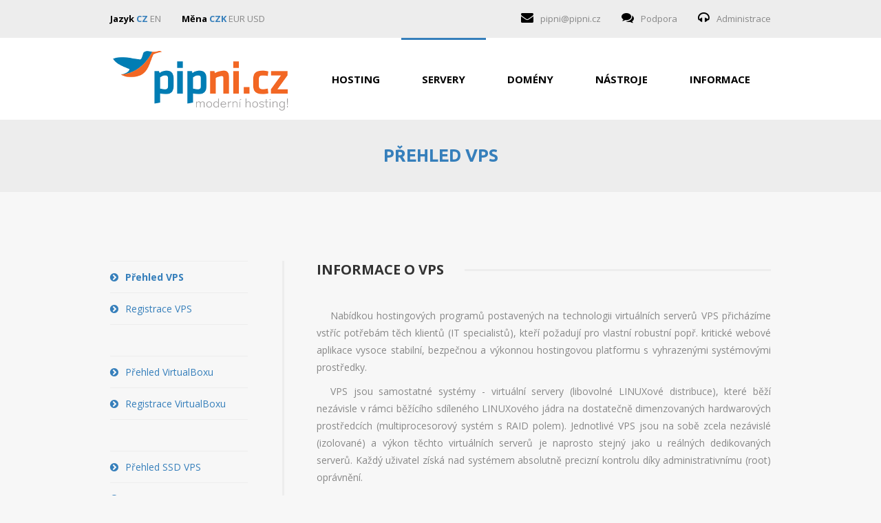

--- FILE ---
content_type: text/html
request_url: https://pipni.cz/servery/vps
body_size: 5304
content:
<!DOCTYPE html>
<html lang="cs">
<head>
        
    <title>PIPNI s.r.o. - Servery - VPS</title>

	  <meta name="viewport" content="width=device-width, initial-scale=1" />
	  <meta charset="utf-8" />

    <meta name="viewport" content="width=device-width, initial-scale=1.0,minimum-scale=1.0, maximum-scale=1.0, user-scalable=no" />
	  <meta name="keywords" content="hosting, web, ssd, ssdhosting, openvz, webhosting, freehosting, free, multihosting, registrace, domeny, PHP, JSP, ASP, servlety, WAP, statistiky, MySQL, PostgreSQL, Firebird, antispam, zdarma, tomcat, minecraft, minecloud, vps, vserver, ispconfig, virtualbox, bladeserver, microserver, multihosting, linux, freebsd, windows" />    
    <meta name="description" content="Webhostingy různých druhů včetně té pro domény druhé úrovně zdarma." />
    <meta name="author"  content="PIPNI s.r.o." />
    <meta name="copyright"  content="PIPNI s.r.o." />
    <meta name="robots" content="index,follow" />
    <meta name="googlebot" content="index,follow,snippet,archive" />
	
	  <meta property="og:site_name" content="pipni.cz" />
	  <meta property="og:url" content="https://pipni.cz/" />	
	  <meta property="og:title" content="PIPNI.cz - Moderní hosting" />
	  <meta property="og:description" content="Webhostingy různých druhů včetně té pro domény druhé úrovně zdarma." />
	  <meta property="og:type" content="article" />
	  <meta property="og:image" content="/images/logo.jpg" />
	  <meta property="og:image:type" content="image/jpeg" />

	
	<!-- css files -->

<!--
    <link href="css/red.css" rel="stylesheet" title="red" />
    <link href="css/blue.css" rel="alternate stylesheet" title="blue" />
    <link href="css/green.css" rel="alternate stylesheet" title="green" />
    <link href="css/brown.css" rel="alternate stylesheet" title="brown" />
    <link href="css/purple.css" rel="alternate stylesheet" title="purple" />
-->

    <link href="/css/sequencejs.css" rel="stylesheet" />
    <link href="/css/violet.css" rel="stylesheet" title="violet" />
  <link href="/css/font-awesome.css" rel="stylesheet" />
    <link href="/css/responsive.css" rel="stylesheet" />
    


	  <link rel="icon" href="/images/favicon.ico" type="image/x-icon" />
	
	<!-- javascript files -->
	<script src="/js/jquery.js"></script>
  	<script src="/js/jquery-ui.js"></script>
	<script src="/js/jquery.easytabs.js"></script>
	<script src="/js/jquery.cycle.all.js"></script>
	<script src="/js/superfish.js"></script>
	<script src="/js/jquery.bxSlider.min.js"></script>
	<script src="/js/main.js"></script>
	<script src="/js/responsive-nav.js"></script>
	<script src="/js/options.js"></script>
	<script src="/js/jquery.sequence-min.js"></script>
	<script src="/js/sequencejs-options.apple-style.js"></script>
	<script src="/js/jquery.carouFredSel-6.2.1-packed.js"></script>


	<script type="text/javascript">
		$(function() {
			$('#carousel').carouFredSel({
				auto: true,
				prev: '#prev2',
				next: '#next2',
				scroll: 1,
				items: {
					visible: {
						min: 1,
						max: 4
					}
				}
			});
		});
	</script>

		<script>
		$(document).on("scroll",function(){
			$("nav").toggleClass("small-header", $(document).scrollTop()>590);
		});
	</script>

	<!--Start of Tawk.to Script-->
<script type="text/javascript">
var $_Tawk_API={},$_Tawk_LoadStart=new Date();
(function(){
var s1=document.createElement("script"),s0=document.getElementsByTagName("script")[0];
s1.async=true;
s1.src='https://embed.tawk.to/556f0c475da83ac7664a3c3d/default';
s1.charset='UTF-8';
s1.setAttribute('crossorigin','*');
s0.parentNode.insertBefore(s1,s0);
})();
</script>
<!--End of Tawk.to Script-->
  
  
  <link href='//fonts.googleapis.com/css?family=Open+Sans:400,400italic,700,700italic' rel='stylesheet' type='text/css' />
	<link href='//fonts.googleapis.com/css?family=Ubuntu:400,500,700,400italic,500italic,700italic' rel='stylesheet' type='text/css' />
	
</head>

<body>

	<div class="top_area">
		<div class="wrap">
			<ul id="top_area_links2">
        <li>Jazyk <span>CZ</span> <a href="?akce=jazyk&amp;jazyk=EN">EN</a></li>
				<li>Měna <span>CZK</span> <a href="?akce=mena&amp;mena=EUR">EUR</a>  <a href="?akce=mena&amp;mena=USD">USD</a></li>

			</ul>

			<ul id="top_area_links">
				<li><i class="icon-envelope"></i><a href="mailto:pipni@pipni.cz">pipni@pipni.cz</a></li>
        <li><i class="icon-comments"></i><a href="//support.pipni.cz/" target="_blank">Podpora</a></li>
				<li><i class="icon-headphones"></i><a href="/admin">Administrace</a></li>
	
			</ul>
		</div>
		<div class="clear"></div>
	</div>

	<header id="top">
		<div class="wrap">
		
			<div id="logo">
        <p><a href="/"><img src="/images/logo.png" alt="" /></a></p>
			</div>
			
			<a href="#nav" id="toggle"><i class="icon-reorder"></i></a>

			<nav class="nav-collapse" id="nav">
				<ul class="sf-menu">
					<li><a href="/hosting">Hosting</a>
          <ul>
							<li><a href="/hosting/webhosting">Přehled WebHostingu</a></li>
							<li><a href="/hosting/webhosting/registrace">Registrace WebHostingu</a></li>
							<li><a href="/hosting/webhosting/prevod">Převod na placený WebHosting</a></li>          
							<li><a href="/hosting/resellerhosting">Přehled ResellerHostingu</a></li>
							<li><a href="/hosting/resellerhosting/registrace">Registrace ResellHostingu</a></li>
							<li><a href="/hosting/multihosting">Přehled MultiHostingu</a></li>
							<li><a href="/hosting/multihosting/registrace">Registrace MultiHostingu</a></li>
							<li><a href="/hosting/ssd-webhosting">Přehled SSD WebHostingu</a></li>
							<li><a href="/hosting/ssd-webhosting/registrace">Registrace SSD WebHostingu</a></li>
							<li><a href="/hosting/ssd-webhosting/prevod">Převod na placený SSD WebHosting</a></li>          
							<li><a href="/hosting/ssd-multihosting">Přehled SSD MultiHostingu</a></li>
							<li><a href="/hosting/ssd-multihosting/registrace">Registrace SSD MultiHostingu</a></li>

          </ul></li>
					<li><a class="selected" href="/servery">Servery</a>
          <ul>
							<li><a href="/servery/vps">Přehled VPS</a></li>
							<li><a href="/servery/vps/registrace">Registrace VPS</a></li>
							<li><a href="/servery/virtualbox">Přehled VirtualBoxu</a></li>
							<li><a href="/servery/virtualbox/registrace">Registrace VirtualBoxu</a></li>
							<li><a href="/servery/bladeserver">Přehled BladeServeru</a></li>
							<li><a href="/servery/bladeserver/registrace">Registrace BladeServeru</a></li>
							<li><a href="/servery/microserver">Přehled MicroServeru</a></li>
							<li><a href="/servery/microserver/registrace">Registrace MicroServeru</a></li>
							<li><a href="/servery/ssd-vps">Přehled SSD VPS</a></li>
							<li><a href="/servery/ssd-vps/registrace">Registrace SSD VPS</a></li>
							<li><a href="/servery/ssd-virtualbox">Přehled SSD VirtualBoxu</a></li>
							<li><a href="/servery/ssd-virtualbox/registrace">Registrace SSD VirtualBoxu</a></li>

          </ul></li>
					<li><a href="/domeny">Domény</a>
          <ul>
							<li><a href="/domeny">Ověření domény</a></li>
							<li><a href="/domeny/registrace">Registrace domény</a></li>
							<li><a href="/domeny/cenik">Ceník domén</a></li>          
							<li><a href="/domeny/akce">Akce domén</a></li>
							<li><a href="/domeny/nove">Nové domény</a></li>
							<li><a href="/domeny/zmeny">Změny domén</a></li>
          </ul></li>
					<li><a href="/nastroje">Nástroje</a>
          <ul>
							<li><a href="//webmail.pipni.cz/" target="_blank">WebMail</a></li>
							<li><a href="//webftp.pipni.cz/" target="_blank">WebFTP</a></li>
							<li><a href="//stats.pipni.cz/" target="_blank">Statistiky</a></li>
							<li><a href="//mysql.pipni.cz/" target="_blank">PhpMyAdmin</a></li>
							<li><a href="//pgsql.pipni.cz/" target="_blank">PhpPgAdmin</a></li>
							<li><a href="//fbsql.pipni.cz/" target="_blank">PhpFbAdmin</a></li>
							<li><a href="//adminer.pipni.cz/" target="_blank">Adminer</a></li>
							<li><a href="//forum.pipni.cz/" target="_blank">Forum</a></li>
							<li><a href="//monitoring.pipni.cz/" target="_blank">Monitoring</a></li>
							<li><a href="//manual.pipni.cz/" target="_blank">FAQ</a></li>
							<li><a href="//pipni.cz/admin" target="_blank">Administrace</a></li>
          </ul></li>
					<li><a href="/informace">Informace</a>
          <ul>
							<li><a href="/informace/kontakty">Kontakty</a></li>
							<li><a href="/informace/napoveda">Nápověda</a></li>
							<li><a href="/informace/novinky">Novinky</a></li>
							<li><a href="/informace/odstavky">Odstávky a výpadky</a></li>
							<li><a href="/informace/technologie">Technologie</a></li>
							<li><a href="/informace/provize">Provize a slevy</a></li>
							<li><a href="/informace/akce">Probíhající akce</a></li>
							<li><a href="/informace/propagace">Propagace</a></li>
							<li><a href="/informace/reference">Reference</a></li>
							<li><a href="/informace/podminky">Všeobecné podmínky</a></li>
          		<li><a href="/informace/ochrana">Ochrana osobních údajů</a></li>
          </ul></li>

				</ul><div class="clear"></div>
			</nav>
			
			<div class="clear"></div>

		</div>
	</header>

	<div id="slider_wrapper2">
		<div class="wrap">

			<h1>Přehled VPS</h1>

		</div>
	</div>

	<div class="clear"></div>

	<div class="content">
		<div class="wrap">

			<div class="sidebar-left">

				<ul>
					<li><i class="icon-chevron-sign-right"></i><a href="/servery/vps" class="bold">Přehled VPS</a></li>
          <li><i class="icon-chevron-sign-right"></i><a href="/servery/vps/registrace">Registrace VPS</a></li>
          <li><i class="icon"></i></li>
					<li><i class="icon-chevron-sign-right"></i><a href="/servery/virtualbox">Přehled VirtualBoxu</a></li>
          <li><i class="icon-chevron-sign-right"></i><a href="/servery/virtualbox/registrace">Registrace VirtualBoxu</a></li>
          <li><i class="icon-space"></i></li>
					<li><i class="icon-chevron-sign-right"></i><a href="/servery/ssd-vps">Přehled SSD VPS</a></li>
          <li><i class="icon-chevron-sign-right"></i><a href="/servery/ssd-vps/registrace">Registrace VPS</a></li>
          <li><i class="icon"></i></li>
					<li><i class="icon-chevron-sign-right"></i><a href="/servery/ssd-virtualbox">Přehled SSD VirtualBoxu</a></li>
          <li><i class="icon-chevron-sign-right"></i><a href="/servery/ssd-virtualbox/registrace">Registrace SSD VirtualBoxu</a></li>
          <li><i class="icon-space"></i></li>
					<li><i class="icon-chevron-sign-right"></i><a href="/servery/bladeserver">Přehled BladeServeru</a></li>
          <li><i class="icon-chevron-sign-right"></i><a href="/servery/bladeserver/registrace">Registrace BladeServeru</a></li>
          <li><i class="icon-space"></i></li>
					<li><i class="icon-chevron-sign-right"></i><a href="/servery/microserver">Přehled MicroServeru</a></li>
          <li><i class="icon-chevron-sign-right"></i><a href="/servery/microserver/registrace">Registrace MicroServeru</a></li>



				</ul>

					<div class="clear"></div>
					<div class="space"></div>

				




			</div>

			<div class="content-right">
			<div class="heading"><span><em>Informace o VPS</em></span></div>
			<p class="justify">Nabídkou hostingových programů postavených na technologii virtuálních serverů VPS přicházíme vstříc potřebám těch klientů (IT specialistů), kteří požadují pro vlastní robustní popř. kritické webové aplikace vysoce stabilní, bezpečnou a výkonnou hostingovou platformu s vyhrazenými systémovými prostředky.</p>
			<p class="justify">VPS jsou samostatné systémy - virtuální servery (libovolné LINUXové distribuce), které běží nezávisle v rámci běžícího sdíleného LINUXového jádra na dostatečně dimenzovaných hardwarových prostředcích (multiprocesorový systém s RAID polem). Jednotlivé VPS jsou na sobě zcela nezávislé (izolované) a výkon těchto virtuálních serverů je naprosto stejný jako u reálných dedikovaných serverů. Každý uživatel získá nad systémem absolutně precizní kontrolu díky administrativnímu (root) oprávnění.</p>
			<p class="justify">VPS je ideální platforma pro vyhrazený (exkluzivní) hosting, vývoj nebo testování. Zde nebudete nikdy omezeni počtem hostovaných domén, mailboxů či webových stránek. Je to vhodné prostředí i pro herní servery (Game Server Hosting). Podle potřeb můžete zvolit některou z nabízených variant podle požadované alokace výkonu procesoru, operační paměti, diskového prostoru, trafiku a šířky pásma.</p>










					<div class="clear"></div>
					<div class="space"></div>

			<div class="heading"><span><em>Srovnání parametrů</em></span></div>
    <div >
        <div class="ds_heading">
					<div class="ds_processor2">&nbsp;</div>
					<div class="ds_price">START</div>
					<div class="ds_price">EXPERT</div>
					<div class="ds_price">ADVANCED</div>
					<div class="ds_price">HYPER</div>
					<div class="clear"></div>
				</div>
<div class="ds">
			<div class="ds_processor2">Měsíční cena</div>
			<div class="ds_price">200,-</div>
			<div class="ds_price">400,-</div>
			<div class="ds_price">800,-</div>
			<div class="ds_price">1200,-</div>

					<div class="clear"></div>
				</div>
<div class="ds">
			<div class="ds_processor2">Měsíční cena s DPH</div>
			<div class="ds_price">242,-</div>
			<div class="ds_price">484,-</div>
			<div class="ds_price">968,-</div>
			<div class="ds_price">1452,-</div>

					<div class="clear"></div>
				</div>

<div class="ds">
			<div class="ds_processor2">Mínimální platba</div>
			<div class="ds_price">1 měsíc</div>
			<div class="ds_price">1 měsíc</div>
			<div class="ds_price">1 měsíc</div>
			<div class="ds_price">1 měsíc</div>

					<div class="clear"></div>
				</div>

<div class="ds">
			<div class="ds_processor2">Měsíční přenos dat</div>
			<div class="ds_price">1 TB</div>
			<div class="ds_price">neomezený</div>
			<div class="ds_price">neomezený</div>
			<div class="ds_price">neomezený</div>

					<div class="clear"></div>
				</div>

<div class="ds">
			<div class="ds_processor2">CPU</div>
			<div class="ds_price">1x 1600 MHz</div>
			<div class="ds_price">1x 1600 MHz</div>
			<div class="ds_price">2x 1600 MHz</div>
			<div class="ds_price">4x 1600 MHz</div>

					<div class="clear"></div>
				</div>
<div class="ds">
			<div class="ds_processor2">RAM</div>
			<div class="ds_price">2 GB</div>
			<div class="ds_price">4 GB</div>
			<div class="ds_price">8 GB</div>
			<div class="ds_price">16 GB</div>

					<div class="clear"></div>
				</div>
			<div class="ds">
			<div class="ds_processor2">SWAP</div>
			<div class="ds_price">2 GB</div>
			<div class="ds_price">4 GB</div>
			<div class="ds_price">8 GB</div>
			<div class="ds_price">16 GB</div>
					<div class="clear"></div>
				</div>

<div class="ds">
			<div class="ds_processor2">Disk</div>
			<div class="ds_price">20 GB</div>
			<div class="ds_price">40 GB</div>
			<div class="ds_price">80 GB</div>
			<div class="ds_price">160 GB</div>

					<div class="clear"></div>
				</div>


<div class="ds">
			<div class="ds_processor2">Konektivita</div>
			<div class="ds_price">50 Mbits</div>
			<div class="ds_price">100 Mbits</div>
			<div class="ds_price">1 Gbits</div>
			<div class="ds_price">1 Gbits</div>


					<div class="clear"></div>
				</div>
			<div class="ds">
			<div class="ds_processor2">Garantovaná dostupnost</div>
			<div class="ds_price">99,9 %</div>
			<div class="ds_price">99,9 %</div>
			<div class="ds_price">99,9 %</div>
			<div class="ds_price">99,9 %</div>
					<div class="clear"></div>
				</div>

<div class="ds">
			<div class="ds_processor2">Technická podpora</div>
			<div class="ds_price">E-mail</div>
			<div class="ds_price">E-mail</div>
			<div class="ds_price">E-mail, chat</div>
			<div class="ds_price">E-mail, chat, telefon</div>

					<div class="clear"></div>
				</div>
			<div class="ds">
			<div class="ds_processor2">Zálohování</div>
			<div class="ds_price">NE</div>
			<div class="ds_price">ANO</div>
			<div class="ds_price">ANO</div>
			<div class="ds_price">ANO</div>
					<div class="clear"></div>
				</div>


			<div class="ds">
			<div class="ds_processor2">&nbsp;</div>
			<div class="ds_price"><a href="/servery/vps/registrace?program=0" class="button">Objednat</a></div>
			<div class="ds_price"><a href="/servery/vps/registrace?program=1" class="button">Objednat</a></div>
			<div class="ds_price"><a href="/servery/vps/registrace?program=2" class="button">Objednat</a></div>
			<div class="ds_price"><a href="/servery/vps/registrace?program=3" class="button">Objednat</a></div>

					<div class="clear"></div>
				</div>




				<div class="clear"></div>
				<div class="space"></div>

			<div class="heading"><span><em>VPS obsahuje tyto služby</em></span></div>

			<div class="one_half quick-features">
				<p><i class="icon-check"></i><em>Nejvýkonější platforma OpenVZ</em></p>
			</div>
			<div class="one_half last quick-features">
				<p><i class="icon-check"></i><em>Debian, Ubuntu, Slackware, Fedora</em></p>
			</div>

			<div class="one_half quick-features">
				<p><i class="icon-check"></i><em>FTP a SSH přístup, firewall</em></p>
			</div>

			
			<div class="one_half last quick-features">
				<p><i class="icon-check"></i><em>CentOS, Suse, ISPconfig</em></p>
			</div>

			<div class="one_half quick-features">
				<p><i class="icon-check"></i><em>Sekundární mailserver a DNS</em></p>
			</div>
			<div class="one_half last quick-features">
				<p><i class="icon-check"></i><em>Vedení DNS, včetně DNS administrace</em></p>
			</div>

			<div class="one_half quick-features">
				<p><i class="icon-check"></i><em>Nonstop monitoring služeb</em></p>
			</div>

			
			<div class="one_half last quick-features">
				<p><i class="icon-check"></i><em>Neomezený počet domén v DNS</em></p>
			</div>

			<div class="one_half quick-features">
				<p><i class="icon-check"></i><em>Graf zatížení serveru</em></p>
			</div>
			<div class="one_half last quick-features">
				<p><i class="icon-check"></i><em>Grafická statistika trafiku</em></p>
			</div>


			
			<div class="one_half quick-features">
				<p><i class="icon-check"></i><em>Quota pro ftp server</em></p>
			</div>


			
			<div class="one_half last quick-features">
				<p><i class="icon-check"></i><em>30 denní záruka vrácení peněz</em></p>
			</div>



				<div class="clear"></div>
				<div class="space"></div>

			<div class="heading"><span><em>Příplatkové služby</em></span></div>
			<div id="accordion">
		 	<p class="accordion_header"><i class="icon-time"></i>Navýšení CPU o 1 jádro<span>100,- měsíčně</span></p>
			  	<div>
			   	 	<p class="justify">Navýšení CPU o 1 jádro k VPS bez nutnosti navýšení programu</p>
			 	</div>
				<p class="accordion_header"><i class="icon-hdd"></i>Navýšení RAM o 4 GB<span>100,- měsíčně</span></p>
				<div>
			   	 	<p class="justify">Navýšení RAM k VPS bez nutnosti navýšení programu</p>
				</div>
				<p class="accordion_header"><i class="icon-rocket"></i>Navýšení místa o 40 GB<span>100,- měsíčně</span></p>
				<div>
			   	 	<p class="justify">Navýšení celkového místa k VPS bez nutnosti navýšení programu</p>
				</div>

			 	<p class="accordion_header"><i class="icon-time"></i>Vlastní IP adresa<span>50,- měsíčně</span></p>
			  	<div>
			   	 	<p class="justify">Pronájem vlastní IP adresy k VPS, napřiklad pro HTTPS nebo SMTP.</p>
			 	</div>
				<p class="accordion_header"><i class="icon-hdd"></i>SSL Standart certifikát<span>500,- ročně</span></p>
				<div>
					<p class="justify">SSL standart certifikát RapidSSL, platnost 1 rok</p>
				</div>
				<p class="accordion_header"><i class="icon-rocket"></i>SSL Wildcard certifikát <span>2000,- ročně</span></p>
				<div>
					<p class="justify">SSL wildcard certifikát RapidSSL, platnost 1 rok</p>
				</div>
			</div>
			



			
				

		    
				<div class="clear"></div>
				<div class="space2"></div>
			
      <p>Všechny uvedené ceny jsou bez DPH, které je účtováno dle platných daňových zákonů.</p>
			
			</div>
			</div>

			<div class="clear"></div>

		</div>
	</div>

	<footer>

		<div class="wrap">

			<div class="footer_nav">
				<div class="one_third">
					<h3><span>O nás</span></h3>

					<p class="justify">PIPNI je inovátorem v oblasti webhostingových technologií. Poskytujeme plně automatizovaný, vysoce bezpečný, spolehlivý hosting s intuitivní webovou administrací veškerých nabízených hostingových služeb.</p>
				</div>
				<div class="one_third">

					<h3><span>Co nabízíme</span></h3>

					<ul>
						<li><i class="icon-chevron-right"></i><a href="/hosting">Hosting</a></li>
						<li><i class="icon-chevron-right"></i><a href="/servery">Servery</a></li>
						<li><i class="icon-chevron-right"></i><a href="/domeny">Domény</a></li>
						<li><i class="icon-chevron-right"></i><a href="/nastroje">Nástroje</a></li>
					</ul>

				</div>

				<div class="one_third last">

					<h3><span>Kontakty</span></h3>

					<ul id="footer_address">
						<li><i class="icon-pushpin"></i><span>Adresa: </span> Balbínova 16, Praha 2</li>
						<li><i class="icon-envelope"></i><span>Email: </span> pipni@pipni.cz</li>
            <li><i class="icon-print"></i><span>Podpora: </span> <a href="//support.pipni.cz" target="_blank">support.pipni.cz</a></li>
            <li><i class="icon-facebook"></i><span>Facebook: </span> <a href="//fb.com/PIPNI" target="_blank">fb.com/PIPNI</a></li>
					</ul>

				</div>
				<div class="clear"></div>
			</div>

			<div class="clear"></div>

		</div>

		<div class="copyright_panel">
			<div class="wrap">

				<p class="alignleft">&copy; 2016 <a href="http://www.pipni.cz">PIPNI s.r.o.</a> ALL RIGHTS RESERVED</p>
				<p class="alignright"><a href="/informace/podminky">Všeobecné obchodní podmínky</a> / <a href="/informace/ochrana">Ochrana osobních informací</a></p>

        <img src="//toplist.cz/count.asp?id=36546" style="width: 0px; height: 0px;" alt="TopList">
				<div class="clear"></div>
			</div>
		</div>

	</footer>

	<script type="text/javascript">
		$('.count').each(function () {
		    $(this).prop('Counter',0).animate({
		        Counter: $(this).text()
		    }, {
		        duration: 4000,
		        easing: 'swing',
		        step: function (now) {
		            $(this).text(Math.ceil(now));
		        }
		    });
		});
	</script>

	<script type="text/javascript">
		var nav = responsiveNav("#nav", {customToggle: "#toggle"});
	</script>

</body>

</html>
 


--- FILE ---
content_type: text/css
request_url: https://pipni.cz/css/violet.css
body_size: 6702
content:
/* u p odskoceni*/
@charset "utf-8";
@import url("reset.css");

body {
	background: #f7f7f7;
	font-family: 'Open Sans', sans-serif;
	color: #999;
	font-size:14px;
	line-height:25px;
}


/*******************************************************************************************************/
/* miscellaneous */
/*******************************************************************************************************/

.wrap {
	width:960px;
	margin:0 auto;
}
i {
	padding-right:10px;
}
#google_map {
	width:100%;
	height:300px;
}
.content_404 {
	text-align: center;
}
.content_404 .search {
	margin:0 auto;
}
.highlight {
	background: #367fbb;
	color: #fff;
	padding:4px;

	border-radius:3px;
	-moz-border-radius:3px;
	-webkit-border-radius:3px;
}

.justify
{
	text-indent: 20px;
text-align: justify;
}

.center
{

text-align: center;
}
.right
{

text-align: right;
}

.bold
{
font-weight: bold;
}
.violet2
{
color: #367fbb;
}
.orange2
{
color: #f35b29;
}

.right2
{
margin-right: 10px;
}

.clear {
	clear:both;
}
.alignleft {
	float:left;
	text-align:left;
}
.alignright {
	float:right;
	text-align:right;
}
.space {
	padding:30px 0;
}
.space2 {
	padding:25px 0;
}
.divider {
	border-top:3px solid #ededed;
	border-bottom:1px solid #ededed;
	width:100%;
	margin:80px 0;
}
.divider2 {
	border-top:3px solid #ededed;
	border-bottom:1px solid #ededed;
	width:100%;
	margin:40px 0;
}
.heading {
	background: url("/images/heading.png") repeat-x center center;
	width:100%;
	margin:0 0 40px 0;
}
.heading span {
	background: #f7f7f7;
	padding:0 30px 0 0;
	font-size:20px;
	color: #333;
	text-transform: uppercase;
}
.heading em { font-weight: bold; }
.heading a { color: #333; }
.heading a:hover { color: #367fbb; }
.heading2 {
	background: url("/images/heading.png") repeat-x center center;
	width:100%;
	margin:0 0 20px 0;
}
.heading2 span {
	background: #f7f7f7;
	padding:0 30px 0 0;
	font-size:20px;
	color: #333;
	text-transform: uppercase;
}
.heading2 em { font-weight: bold; }


/*******************************************************************************************************/
/* columns */
/*******************************************************************************************************/

.one_half {
	float:left;
	width:47%;
	margin:0 6% 0 0;
}
.one_third {
	width:30%;
	float:left;
	margin-right:5%;
}
.two_thirds {
	float:left;
	width:65%;
	margin:0 5% 0 0;
}
.one_fourth {
	width:23%;
	float:left;
	margin-right:2.6%;
}
.one_fifth {
	float:left;
	width:18%;
	margin:0 2.5% 0 0;
}
.last {
	margin-right: 0 !important;
}
.last2 {
	margin-bottom: 0 !important;
}

.one_fourth p {
	text-align: justify;
	}

.one_third p {
	text-align: justify;
	}


.one_half p {
	text-align: justify;
	}


/*******************************************************************************************************/
/* links */
/*******************************************************************************************************/

a {
	color: #367fbb;
	text-decoration:none;

	-webkit-transition:all 200ms ease-in;
	-o-transition:all 200ms ease-in;
	-moz-transition:all 200ms ease-in;
	transition:all 200ms ease-in;
}
a:hover {
	color: #000;
	text-decoration:none;
}


/*******************************************************************************************************/
/* headings */
/*******************************************************************************************************/

h1 {
	font-size:25px;
}
h2 {
	font-size:22px;
}
h3 {
	font-size:19px;
}
h4 {
	font-size:17px;
}
h5 {
	font-size:15px;
}
h6 {
	font-size:13px;
}
h1, h2, h3, h4, h5, h6 {
	font-family: 'Ubuntu', sans-serif;
	color: #367fbb;
/*	text-transform: uppercase;*/
	font-weight:bold;
	margin:0 0 20px 0;
}
a h1:hover,
a h2:hover,
a h3:hover,
a h4:hover,
a h5:hover,
a h6:hover {
	color: #0d0d0d !important;
}


/*******************************************************************************************************/
/* paragraph */
/*******************************************************************************************************/

p {
	font-family: 'Open Sans', sans-serif;
	font-size:14px;
	line-height:25px;
	margin:0 0 10px 0;
	text-shadow:none;
	color: #888;
}



/*******************************************************************************************************/
/* pre */
/*******************************************************************************************************/

pre {
	background: #fff;
	border: 1px solid #eee;
	padding:10px 20px;
	color: #555;
	margin:10px 0;
	float:left;
	width:920px;
	font-size:11px;
}



/*******************************************************************************************************/
/* top */
/*******************************************************************************************************/

header#top {
	background: #fff;
	width:100%;
	color:#666;
	margin:0;
	padding:0;

	-webkit-transition:all 500ms ease-in;
	-o-transition:all 500ms ease-in;
	-moz-transition:all 500ms ease-in;
	transition:all 500ms ease-in;
}
.top_area {

	background: #222;
	background: #ededed;
	width:100%;
}
.top_area i {
	color: #000;
	font-size: 18px;
}
.top_area ul li {
	float:left;
	font-size:13px;
	padding-right:30px;
}
.top_area ul li a {
	font-size:13px;
	color: #888;
font-weight: normal;
  }

.top_area ul li span {

	color: #367fbb;
font-weight: bold;
	padding-left:0px;
  }
.top_area ul li a:hover {
	font-size:13px;
	color: #367fbb;
}

#top_area_links {
	padding:15px 0;
	float:right;
}
#top_area_links li {
	float:left;
	padding-right:0;
	padding-left:30px;
}

#top_area_links2 {
	padding:15px 0;
	float:left;
	color: #000;
  font-weight: bold;
}
#top_area_links2 li {

	padding-right:0;
	padding-right:30px;

}


/*******************************************************************************************************/
/* social icons */
/*******************************************************************************************************/

.social {
	float: left;
	padding:15px 0 0 0;


}
.social i {
	padding:0;
	color: #000;
	-webkit-transition:all 200ms ease-in;
	-o-transition:all 200ms ease-in;
	-moz-transition:all 200ms ease-in;
	transition:all 200ms ease-in;
  font-size: 16px;
}
.social li {
	width: auto;
	float: left;
	margin:0 5px 0 0;
	padding-right: 0 !important;
	border: none;

}
.social li a {
	width: auto;
	text-align: center;
	border: none;
	background: transparent;

}

.social li span {
font-weight: bold;

	
}

.social a:hover i {
	color: #367fbb;
}



/*******************************************************************************************************/
/* logo */
/*******************************************************************************************************/

#logo p {
	font-size:32px;
	float:left;
	margin-top:15px;
	color: #222;

	-webkit-transition:all 1s;
	-o-transition:all 1s;
	-moz-transition:all 1s;
	transition:all 1s;
}
#logo a, #logo a:hover {
	color: #222;
}



/*******************************************************************************************************/
/* logo */
/*******************************************************************************************************/

#logo p {
	font-size:32px;
	float:left;
	margin-top:15px;
	color: #222;

	-webkit-transition:all 1s;
	-o-transition:all 1s;
	-moz-transition:all 1s;
	transition:all 1s;
}
#logo a, #logo a:hover {
	color: #222;
}


/*******************************************************************************************************/
/* navigation menu */
/*******************************************************************************************************/

#toggle i {
	display:none;
	color: #000;
	text-align:center;
	font-size:30px;
	margin:0 auto;
	padding:10px 0 0 0;
}

nav { float:right !important; margin:0; }
nav ul li {
	float:left;
	display: block;
}
nav ul li a { 
	color: #000;
	border-top:3px solid transparent;
	padding:45px 30px 35px 30px;
	margin-left:1px;
	font-weight: bold;
	font-size:15px;
	display: block;
	text-transform: uppercase;
	position: relative;

	-webkit-transition:all 1s;
	-o-transition:all 1s;
	-moz-transition:all 1s;
	transition:all 1s;
}
nav ul li a span {
	color: #888;
	text-align: left;
	text-transform: lowercase;
	font-weight: normal !important;
	display: block !important;
}
nav ul li a:hover { color: #000; border-top:3px solid #367fbb; }
nav ul li a.selected { color: #000; font-weight: bold; border-top:3px solid #367fbb; }
nav ul ul .selected { background: #367fbb; color: #fff; }
nav ul ul .selected { color: #fff !important; border-top:none !important; }

nav ul, nav ul * {
	margin: 0;
	padding: 0;
	list-style: none;
}
nav ul li { position: relative; }
nav ul > li { float: left; }
nav ul li a:hover > ul, nav ul li.sfHover > ul { display: block; }
nav ul { float: right !important; }
nav ul ul {
	position: absolute;
	margin: 11px 0 0 0px;
	display: none;
	top: 108px;
	width: 180px;
	padding:0px 0 0 0 !important;
	left: 1px;
	z-index: 999;
}
nav ul ul li {
	border-bottom:1px solid #111;
	border-top:none;
	padding: 0 !important;
	margin: 0 !important;
	width: 180px;
	background: #000;
}
nav ul ul li:hover { border-top:none; }
nav ul ul li:last-child { border-bottom:none; }
nav ul ul a {
	background: #000;
	margin-left:0;
	color: #fff;
	font-size:12px;
	border: none;
	padding:10px 30px !important;
}
nav ul ul a:hover { border: none; }
nav ul ul li a:hover,
nav ul ul ul li a:hover {
	color: #fff;
	background: #367fbb;
}
nav ul ul ul {
	top: -10px;
	z-index:9;
	left: 140px;
	padding:0 !important;
	border-top:1px solid #111;
}


/*******************************************************************************************************/
/* slider wrapper */
/*******************************************************************************************************/

#slider_wrapper {
	text-align: center;
	width:100%;

	background: #ededed;
background: #f7f7f7;

	padding:60px 0 110px 0;
	color: #367fbb;
}
#slider_wrapper h2 {
	color: #367fbb;
	text-transform: uppercase;
	margin-bottom:10px;
	font-size:25px;
	padding-top:5px;
	font-weight:normal;
}
#slider_wrapper h1 {
	color: #367fbb;
	text-transform: uppercase;
	padding-bottom:20px;
	margin-bottom:30px;
	font-size:45px;
	padding-top:5px;
}
#slider_wrapper p {
	padding-bottom:60px;
	color: #888;
}

#slider_wrapper2 {
	text-align: center;
	width:100%;
	background: #ededed;
	padding:40px 0 20px 0;

}
#slider_wrapper2 h1 {
	color: #367fbb;
	z-index:1;
	text-transform: uppercase;
}

#slider_wrapper3 {
	text-align: center;
	width:100%;

	background: #ededed;
background-image: url("/images/sequence/pozadi.png");

	padding:60px 0 110px 0;
	color: #367fbb;
}
#slider_wrapper3 h2 {
	color: #367fbb;
	text-transform: uppercase;
	margin-bottom:10px;
	font-size:25px;
	padding-top:5px;
	font-weight:bold;
}
#slider_wrapper3 h1 {
	color: #367fbb;
	text-transform: uppercase;
	padding-bottom:20px;
	margin-bottom:30px;
	font-size:45px;
	padding-top:5px;
}
#slider_wrapper3 p {
	padding-bottom:60px;
	color: #666;
}

#slider_wrapper3 a {
color: #f35b29;
	text-decoration:none;

	-webkit-transition:all 200ms ease-in;
	-o-transition:all 200ms ease-in;
	-moz-transition:all 200ms ease-in;
	transition:all 200ms ease-in;
}
#slider_wrapper3 a:hover {
color: #000000;
	text-decoration:none;
}


 #slider .slide {
	text-align: center;
	margin:0 auto;
	width:90%;
	text-align: center;
}




.bx-prev {
	background: transparent;
	position:absolute;
	top:45%;
	left:0px;
	width: 20px;
	height: 20px;
	border-bottom:8px solid #367fbb;
	border-left:8px solid #367fbb;
	transform:rotate(45deg);
	-ms-transform:rotate(45deg);
	-webkit-transform:rotate(45deg);
}
.bx-prev:hover {
	background: transparent;
	position:absolute;
	top:45%;
	left:0px;
	width: 20px;
	height: 20px;
	border-bottom:8px solid #000;
	border-left:8px solid #000;
	opacity: 1;
	transform:rotate(45deg);
	-ms-transform:rotate(45deg);
	-webkit-transform:rotate(45deg);
}
.bx-next {
	background: transparent;
	position:absolute;
	top:45%;
	right:0px;
	width: 20px;
	height: 20px;
	border-top:8px solid #367fbb;
	border-right:8px solid #367fbb;
	transform:rotate(45deg);
	-ms-transform:rotate(45deg);
	-webkit-transform:rotate(45deg);
}
.bx-next:hover {
	background: transparent;
	position:absolute;
	top:45%;
	right:0px;
	width: 20px;
	height: 20px;
	border-top:8px solid #000;
	border-right:8px solid #000;
	opacity: 1;
	transform:rotate(45deg);
	-ms-transform:rotate(45deg);
	-webkit-transform:rotate(45deg);
}



/*******************************************************************************************************/
/* button */
/*******************************************************************************************************/

a.button {
	padding:20px 40px;
	background: #0d0d0d;
	color: #fff;

	border-radius:3px;
	-moz-border-radius:3px;
	-webkit-border-radius:3px;
	
	-webkit-transition:all 200ms ease-in;
	-o-transition:all 200ms ease-in;
	-moz-transition:all 200ms ease-in;
	transition:all 200ms ease-in;
}
a.button:hover {
	padding:20px 40px;
	background: #367fbb;
	color: #fff;

	border-radius:3px;
	-moz-border-radius:3px;
	-webkit-border-radius:3px;
}



/*******************************************************************************************************/
/* button2 */
/*******************************************************************************************************/

a.button2 {
	width:150px;
	padding:20px 40px;
	color: #367fbb;
	font-size: 20px;
	margin:0 auto;
	text-transform: uppercase;
	text-align: center;
	background: transparent;
	border: 3px solid #367fbb;
	border-radius:3px;
	-moz-border-radius:3px;
	-webkit-border-radius:3px;
}
a.button2:hover {
	background: #367fbb;
	color: #fff;
}


/*******************************************************************************************************/
/* button sizes */
/*******************************************************************************************************/
.small {
	padding:10px 20px !important;
}
.medium {
	padding:20px 40px !important;
}
.big {
	padding:30px 50px !important;
}


/*******************************************************************************************************/
/* content */
/*******************************************************************************************************/

.content {
	padding:100px 0;
}
.content i {
	color: #367fbb;
}
.content a h1,
.content a h2,
.content a h3,
.content a h4,
.content a h5,
.content a h6 {
	color: #367fbb;
	-webkit-transition:all 200ms ease-in;
	-o-transition:all 200ms ease-in;
	-moz-transition:all 200ms ease-in;
	transition:all 200ms ease-in;
}
.content a h1:hover,
.content a h2:hover,
.content a h3:hover,
.content a h4:hover,
.content a h5:hover,
.content a h6:hover {
	color: #000;
}



/*******************************************************************************************************/
/* icon wrapper */
/*******************************************************************************************************/

.icons_wrapper i {
	width:20px !important;
	padding:0 10px 0 0;
	display:inline-block;
	color: #367fbb;
	text-align:right;
}
.icons_wrapper li:hover i {
	color: #000;
	font-size:20px;
}




/*******************************************************************************************************/
/* box feature - this are for the sections with title, short paragraph and an icon in the left, placed on the homepage */
/*******************************************************************************************************/

.quick-features i {
	font-size: 30px;
	color: #222;
	vertical-align:middle;

	-webkit-transition:all 200ms ease-in;
	-o-transition:all 200ms ease-in;
	-moz-transition:all 200ms ease-in;
	transition:all 200ms ease-in;
}
.quick-features em {
	font-size: 14px;
}
.quick-features p:hover i {
  	color: #367fbb;
	-webkit-transition:all 200ms ease-in;
	-o-transition:all 200ms ease-in;
	-moz-transition:all 200ms ease-in;
	transition:all 200ms ease-in;
}

.box_feature_icon {
	float:left;
	height:100%;
	width:55px;
	position: relative;
}
.box_feature_icon span {
	background: #222;
	position: absolute;
	top:0;
	color: #fff;
	font-size:22px;
	margin:0px 20px 0px 0;
	padding:13px 15px;
	border-radius:50%;
	-moz-border-radius:50%;
	-webkit-border-radius:50%;
	-webkit-transition:all 200ms ease-in;
	-o-transition:all 200ms ease-in;
	-moz-transition:all 200ms ease-in;
	transition:all 200ms ease-in;
}
.box_feature:hover .box_feature_icon span {
	color: #367fbb;
}
.box_feature_text {
	float:left;
	padding-left:80px;
}
.box_feature h6 {
	font-size: 14px;
	margin:0 0 5px 0;
	font-family: 'Open Sans', sans-serif;
}
.box_feature p {
	margin:0;
}


/*******************************************************************************************************/
/* hosting boxes - the pricing */
/*******************************************************************************************************/

.pricing_wrapper {
	position:relative;
	z-index:99 !important;
}
.pricing {
	position:relative;
	background: #367fbb;
	border:1px solid #367fbb;
	text-align:center;
    overflow: hidden;

	-moz-border-radius: 3px;
	-webkit-border-radius: 3px;
	border-radius: 3px;
}
.pricing h4 {
	text-transform: capitalize;
	color: #fff;
	font-weight: normal;
	margin-bottom:10px;
}
.pricing_top {
	padding:40px 0;

	-webkit-border-top-left-radius: 3px;
	-webkit-border-top-right-radius: 3px;
	-moz-border-radius-topleft: 3px;
	-moz-border-radius-topright: 3px;
	border-top-left-radius: 3px;
	border-top-right-radius: 3px;

	-webkit-transition:all 200ms ease-in;
	-o-transition:all 200ms ease-in;
	-moz-transition:all 200ms ease-in;
	transition:all 200ms ease-in;
}
.pricing i {
	color: #367fbb;
}
.pricing_top p {
	color: #fff;
	margin-bottom: 0;
	font-size:40px;
	font-weight:bold;
}
.pricing ul {
	padding:20px 0 0px 0;
	margin-top:-10px;
	line-height:35px;

	-webkit-transition:all 200ms ease-in;
	-o-transition:all 200ms ease-in;
	-moz-transition:all 200ms ease-in;
	transition:all 200ms ease-in;
}
.pricing ul li {
	font-size:13px;
	background: #fff;
	padding:7px 0;
	margin:1px 0 0 0;
	-webkit-transition:all 200ms ease-in;
	-o-transition:all 200ms ease-in;
	-moz-transition:all 200ms ease-in;
	transition:all 200ms ease-in;
}
.pricing ul li:hover {
	background: #367fbb;
	color: #fff;
}
.pricing ul li:hover i {
	color: #fff;
}
.pricing li.pricing_order {
	padding:0;
}
.pricing li.pricing_order a {
	font-size:17px;
	color: #367fbb;
	display: block;
	padding:14px 0 !important;
}
.pricing ul li:hover a {
	color: #fff;
}
.pricing ul li:last-child { margin-bottom: 0; }

.pricing_best .pricing_order a {
	background: #367fbb;
	color: #fff;
}
.pricing_best .pricing_order:hover a {
	background: #000;
	color: #fff;
}

.pricing_ribbon {
	background: #222;
    overflow: hidden;
    position: absolute;
    right: -70px;
    top: 10px;

    -moz-transform: rotate(45deg);
    -webkit-transform: rotate(45deg);
    transform: rotate(45deg);
}
.pricing_ribbon p {
	text-transform: uppercase;
    color: #fff;
    display: block;
    margin:0;
    padding: 5px 0;
    width:200px;
    text-align: center;
    text-decoration: none;
}


/*******************************************************************************************************/
/* pagination */
/*******************************************************************************************************/

#pagination li {
	float:left;
	margin-right:10px;
}
#pagination a {
	color: #fff;
	background: #0d0d0d;
	border-radius:3px;
	-moz-border-radius:3px;
	-webkit-border-radius:3px;
	padding:8px 15px;
}
#pagination a.pagination-current {
	color: #fff;
	background: #367fbb;
}
#pagination a:hover {
	color: #fff;
	background: #367fbb;
}


/*******************************************************************************************************/
/* tabs - used for homepage's header */
/*******************************************************************************************************/


.tabs {
    width:100%;
    display:inline-block;
}



.tab-links {
	border-top: 3px solid #dbdbdb;
	border-right: 3px solid #dbdbdb;
	width:230px;
	float:left;
    display:inline-block;
}
.tab-links li {
	border-bottom: 3px solid #dbdbdb;
    width:100%;
	padding:0;
    float:left;
    list-style:none;
}
.tab-links li.active {
	border-right: 3px solid #ededed;
}
.tab-links li:last-child {
	margin-bottom: 0px;
}
.tab-links a {
    width:100%;
    display:inline-block;
    text-transform: uppercase;
    font-size:14px;
    padding:40px 0;
    color:#000;
    -webkit-transition:all 200ms ease-in;
	-o-transition:all 200ms ease-in;
	-moz-transition:all 200ms ease-in;
	transition:all 200ms ease-in;
}
.tab-links a:hover {
    text-decoration:none;
    color: #367fbb;
}
.tab-links i {
	color: #000;
	font-size:30px;
	margin:0 !important;
	padding:0 30px 5px 0 !important;
	float: left;
    -webkit-transition:all 200ms ease-in;
	-o-transition:all 200ms ease-in;
	-moz-transition:all 200ms ease-in;
	transition:all 200ms ease-in;
}
.tab-links li a span { margin-left:-30px; }
.tab-links li.active i {
	color: #367fbb;
}
.tab-links li.active a, .tab-links li.active a:hover {
    color: #367fbb;
}

.tab-content {
	text-align: center;
	float:right;
	width:680px;
}
.tab {
	float:right;
	text-align: center;
    display:none;
}



.tab.active {
    display:block;
}

.

.tab-price {
	height:230px;
	display: block;
	text-align: center;
}
.tab-price span {
	text-align: center;
	width:140px;
	height:100px;
	margin:-195px auto 0 auto;
	padding-top:70px;
	display: block;
	font-size: 14px;
	color: #367fbb;
}
.tab-price span em {
	display: block;
	font-weight: bold;
	font-size: 24px;
	color: #367fbb;
}
.tab-price i {
	text-align: center;
	font-size: 220px;
	line-height: 160px;
	margin:0 auto 0 auto;
}
.tab h1 {
	line-height: 40px;
	color: #367fbb;
}

a.tab-button {
	margin:40px auto 0;
	width:150px;
	padding:20px 10px;
	color: #367fbb;
	display: block;
	font-size: 20px;
	text-transform: uppercase;
	text-align: center;
	background: transparent;
	border: 3px solid #367fbb;
	border-radius:3px;
	-moz-border-radius:3px;
	-webkit-border-radius:3px;
}
a.tab-button:hover {
	background: #367fbb;
	color: #fff;
}



/*******************************************************************************************************/
/* tabs2 */
/*******************************************************************************************************/

.tabs_panel {
	background: #222;
	padding:60px 0 60px 0;
	color: #888; 
}
.tabs_panel .etabs {
	float: left;
	width:100%;
	margin-bottom:50px;
	padding: 0 0 50px 0;
	border-bottom: 1px solid #333;
}
.tabs_panel .etabs li {
	float: left;
	margin-bottom:10px;
	margin-right:10px;
}
.tabs_panel .etabs i {
	color: #367fbb;
	margin-right:15px;
}
.tabs_panel .tab { 
	display: inline-block; 
	zoom:1; 
	*display:inline;
	background: #0d0d0d;
	color: #fff;
	border-radius:3px;
	-moz-border-radius:3px;
	-webkit-border-radius:3px;
}
.tabs_panel .tab a {
	display: block; 
	padding: 6px 30px; 
	color: #fff;
	outline: none;
	border-radius:3px;
	-moz-border-radius:3px;
	-webkit-border-radius:3px;
}
.tabs_panel .tab a.active { 
	color: #fff;
	background: #367fbb;
	border-radius:3px;
	-moz-border-radius:3px;
	-webkit-border-radius:3px;
}
.tabs_panel .tab a.active i { color: #fff; }
.tabs_panel .tab a:hover { background: #367fbb; }
.tabs_panel .tab a:hover i { color: #fff; }
.tabs_panel .tab-container > div { 
	background: transparent;
	padding:30px 0;
	border: none;
	border-radius:3px;
	-moz-border-radius:3px;
	-webkit-border-radius:3px;
}
.tabs_panel h1 {
	font-size:20px;
	padding:0 0 10px 0;
	font-weight: normal;
	color: #fff;
	text-transform: uppercase;
}
.tabs_panel h1 em {
	font-weight: bold;
}
.tabs_panel .tab-container div i {
	color: #367fbb;
}
.tabs_panel .box_feature h6 {
	color: #fff;
}
.tabs_panel .box_feature .box_feature_icon span {
	background: #0d0d0d;
}


/*******************************************************************************************************/
/* domains */
/*******************************************************************************************************/

.domains {
	height:50px;
	width:100%;
	margin:0 auto;
}


.domains input {
	background: #fff;
	font-family: 'Open Sans', sans-serif;
	border: none;
	font-size:13px;
	margin:0px 0px 0px 50px;
	padding:0px 15px 0px 15px;
	height:48px;
	width:500px;
	color: #999;
	float:left;
	outline: none;

	border-radius:3px;
	-moz-border-radius:3px;
	-webkit-border-radius:3px;
}

.domains input.text {

	padding:0 15px 0 15px;
	height:48px;
	width:650px;
}



.domains  select {
	background: #fff;
	font-family: 'Open Sans', sans-serif;
	border: none;
	font-size:13px;
	padding:0px 0px 0px 15px;
	vertical-align: middle;
	line-height:48px;
	height:48px;
	width:150px;
	margin:0px 0px 0px 50px;
	color: #999;
	float:left;
	outline: none;


	border-radius:3px;
	-moz-border-radius:3px;
	-webkit-border-radius:3px;
}

.domains  select.text {
	
	padding:0px 0px 0px 15px;
	vertical-align: middle;
	line-height:48px;
	height:48px;
	width:650px;

	
	
}

.domains  a.button {
	padding:12px 40px !important;
	float:right;
	margin-bottom:50px;
}
.domains  h1 {
	margin-bottom:0px;
	padding-bottom:0px;
}
.domains  ul li {
	background: #0d0d0d;
	display: block;
	float:left;
	color: #fff;
	width:auto;
	padding: 10px;
	margin:30px 30px 0 0;

	border-radius:3px;
	-moz-border-radius:3px;
	-webkit-border-radius:3px;
}
.domains  ul li span {
	float:left;
	color: #367fbb;
	font-weight: bold;
	padding-right:10px;
	font-size: 24px;
}

.domains input.button {
	font-size:14px;
	width:auto;
	float:right;
	outline: none;
  padding:12px 40px !important;
	float:right;
	margin-bottom:50px;	

	background: #0d0d0d;
	color: #fff;

	border-radius:3px;
	-moz-border-radius:3px;
	-webkit-border-radius:3px;
	
	-webkit-transition:all 200ms ease-in;
	-o-transition:all 200ms ease-in;
	-moz-transition:all 200ms ease-in;
	transition:all 200ms ease-in;



}
.domains input.button:hover {
	padding:20px 40px;
	background: #367fbb;
	color: #fff;

	border-radius:3px;
	-moz-border-radius:3px;
	-webkit-border-radius:3px;
}
.domains span.orange {
color: #f35b29;
}

/*******************************************************************************************************/
/* accordion / toggle */
/*******************************************************************************************************/

.ui-accordion {
	background: #fff;
	padding:15px 20px;
	border:1px solid #ededed;
	border-radius:3px;
	-moz-border-radius:3px;
	-webkit-border-radius:3px;
}
.accordion_header {
	background: #222;
	color: #fff;
	padding:10px 15px !important;
	font-size: 14px;
	border-radius:3px;
	-moz-border-radius:3px;
	-webkit-border-radius:3px;

}
.accordion_header i {
	color: #367fbb;
	margin: 3px 5px 4px 5px !important;
	padding: 0 15px 0 0;
	min-height: 0; /* support: IE7 */
	outline:none;
	display: inline-block;
	border-radius:3px;
	-moz-border-radius:3px;
	-webkit-border-radius:3px;

	-webkit-transition:all 200ms ease-in;
	-o-transition:all 200ms ease-in;
	-moz-transition:all 200ms ease-in;
	transition:all 200ms ease-in;

}

.accordion_header span {
	color: #367fbb;

  float: right;
  font-weight: normal;
}

.ui-accordion .ui-accordion-header {
	display: block;
	cursor: pointer;
	position: relative;
	min-height: 0; /* support: IE7 */
	margin:0;
	outline:none;
}
.ui-accordion-header-active .accordion_header span {
	color: #367fbb !important;
}
.ui-accordion .ui-accordion-icons {
	padding-left: 0px;
}
.ui-accordion .ui-accordion-noicons {
	padding-left: .7em;
}
.ui-accordion .ui-accordion-icons .ui-accordion-icons {
	padding-left: 2.2em;
}
.ui-accordion .ui-accordion-header .ui-accordion-header-icon {
	position: absolute;
	left: .5em;
	top: 50%;
	margin-top: -8px;
}
.ui-accordion .ui-accordion-content {
	padding: 15px 20px 15px 20px;
	margin:0;
	border-radius:3px;
	-moz-border-radius:3px;
	-webkit-border-radius:3px;
}
.ui-accordion p {
	margin-bottom:2px !important;
}


/*******************************************************************************************************/
/* testimonials */
/*******************************************************************************************************/

.testimonials_wrap {
	width:100%;
	background: #367fbb;
	padding:90px 0 90px 0;
	color: #fff;
}
.testimonials blockquote {
	text-align: center;
	width: auto;
	border-radius:3px;
	-moz-border-radius:3px;
	-webkit-border-radius:3px;
}
.testimonials_img {
	height:100px;
	width:100px;
	margin-bottom:20px;

	border-radius:3px;
	-moz-border-radius:3px;
	-webkit-border-radius:3px;
}
.testimonials .icon-quote-left {
	color: #0d0d0d;
	padding-right:20px;
}
.testimonials .icon-quote-right {
	color: #0d0d0d;
	padding-left:20px;
}
.testimonials p {
	font-style:italic;
	margin:0;
	color: #fff;
}
.testimonials cite {
	display:block;
	margin-top:20px;
}
.testimonials p i {
	padding-right:10px;
	color: #0d0d0d;
}
.testimonials_author {
	font-style:normal !important;
	padding-left:0 !important;
}



/*******************************************************************************************************/
/* sidebar left & right */
/*******************************************************************************************************/

.sidebar-left {
	width:200px;
	padding-right:50px;
	border-right:3px solid #ededed;
	float:left;
}
.sidebar-right {
	width:200px;
	padding-left:50px;
	border-left:3px solid #ededed;
	float:right;
}
.content-left {
	width:660px;
	float:left;
}
.content-right {
	width:660px;
	float:right;
}

.sidebar-left ul,
.sidebar-right ul {
	border-top:1px solid #ededed;
}
.sidebar-left ul li,
.sidebar-right ul li {
	border-bottom:1px solid #ededed;
	padding:10px 0;
}
.sidebar-left ul li i,
.sidebar-right ul li i {
	color: #367fbb;
}
.sidebar-left .search,
.sidebar-right .search {
	width:158px;
}
.sidebar-left .search input,
.sidebar-right .search input {
	width:118px;
	padding-left:30px;
}

.sidebar-left .heading,
.sidebar-right .heading {
	margin:0 0 30px 0;
}



/*******************************************************************************************************/
/* search */
/*******************************************************************************************************/

.search {

	padding:0px 20px;
	width:200px;

}
.search input {
	background: #fff url("/images/search.png") no-repeat left center;
	border:1px solid #ededed;
	border-radius:3px;
	-moz-border-radius:3px;
	-webkit-border-radius:3px;
	padding:20px 30px;
	color: #999;
	outline: none;
	background: #fff;
	
}

.search select {
	background: #fff url("/images/search.png") no-repeat left center;
	border:1px solid #ededed;
	border-radius:3px;
	-moz-border-radius:3px;
	-webkit-border-radius:3px;
	padding:20px 5px;
  margin-left:15px;
  margin-right:15px;
	color: #999;
	outline: none;
	background: #fff;
	
}

/*******************************************************************************************************/
/* portfolio */
/*******************************************************************************************************/

.portfolio_one img,
.portfolio_two img,
.portfolio_three img,
.portfolio_four img {
	max-width:100%;
	border-radius:3px;
	-moz-border-radius:3px;
	-webkit-border-radius:3px;
}
.portfolio_img {
	margin-bottom:30px;
}
.blog_img {
	margin-bottom:30px;
	border-radius:3px;
	-moz-border-radius:3px;
	-webkit-border-radius:3px;
}

.blog-post ul li {
	float:left;
	margin-right:30px;
	margin-top:10px;
}
.blog-post img {
	max-width:100%;
}




/*******************************************************************************************************/
/* latest blog posts */
/*******************************************************************************************************/

.latest_post {
	background: #fff;
	border: 1px solid #ededed;
	padding:15px 20px;
	float:left;
	padding-bottom:25px;
	border-radius:3px;
	-moz-border-radius:3px;
	-webkit-border-radius:3px;
}
.latest_post img {
	float:left;
	width:100%;
	height:auto;
	margin-bottom:20px;
	border-radius:3px;
	-moz-border-radius:3px;
	-webkit-border-radius:3px;
}
.latest_post h6 {
	margin-bottom: 15px;
}


/*******************************************************************************************************/
/* comment */
/*******************************************************************************************************/

.comment {
	background: #fff;
	border:1px solid #ededed;
	padding:20px 30px;
	margin-bottom:50px;
	border-radius:3px;
	-moz-border-radius:3px;
	-webkit-border-radius:3px;
}
.comment i {
	font-size:90px;
}
.comment-body {
	width:480px;
	float:right;
}
.comment-details {
	border-top:1px solid #ededed;
	padding-top:20px;
	margin-top:20px;
}
.comment-details i {
	font-size:inherit;
}
.comment-details ul li {
	float:left;
	margin-right:30px;
	margin-top:10px;
}



/*******************************************************************************************************/
/* reply */
/*******************************************************************************************************/

#reply input {
	font:inherit;
	width:598px;
	color: #999;
	padding:15px 30px;
	border:1px solid #ededed;
	margin-bottom:4px;
	border-radius:3px;
	-moz-border-radius:3px;
	-webkit-border-radius:3px;
}
#reply textarea {
	font:inherit;
	width:598px;
	color: #999;
	padding:15px 30px;
	margin-top:2px;
	height:150px;
	border:1px solid #ededed;
	border-radius:3px;
	-moz-border-radius:3px;
	-webkit-border-radius:3px;
}




/*******************************************************************************************************/
/* employee */
/*******************************************************************************************************/

.employee img {
	width:100%;
	border:none;
	border-radius:50%;
	-moz-border-radius:50%;
	-webkit-border-radius:50%;
}

.employee img.icq {
	width:auto;
	border:none;
}

.employee {
	text-align:center;
}
.employee h5 {
	margin:20px 0 0 0;
}
.employee i {
	font-size:20px;
}
.employee a i {
	color: #999;
	-webkit-transition:all 200ms ease-in;
	-o-transition:all 200ms ease-in;
	-moz-transition:all 200ms ease-in;
	transition:all 200ms ease-in;
}
.employee a:hover i {
	color: #367fbb;
}


/*******************************************************************************************************/
/* contactform */
/*******************************************************************************************************/




#contactform  form {
margin: 0px 0px 0px 0px;

}


#contactform  input {
	background: #fff;
	font-family: 'Open Sans', sans-serif;
	border: 1px solid #ededed;
	padding:0px 15px 0px 15px;
	margin:5px 0px 0px 0px;

	font-size:13px;
	height:50px;
	width:95%;
	color: #333;
	
	outline: none;

	border-radius:3px;
	-moz-border-radius:3px;
	-webkit-border-radius:3px;

}


#contactform  input.text {
	padding:0 15px 0 15px;
	margin:0px 15px 0px 50px;
	width:300px;
float:left;
font-weight:bold;
}

#contactform  input.text2{
font-weight:bold;

}

#contactform  input.text3{
font-weight:normal;

}

#contactform  input.checkbox {
	padding:0px 0px 0px 0px;
	margin:5px 10px 5px 10px;
	width: auto;
  height: auto;
float:left;
background: transparent;
}


#contactform   select {
	background: #fff;
	font-family: 'Open Sans', sans-serif;
	border: 1px solid #ededed;
	font-size:13px;
	
	padding:0px 0px 0px 15px;
	margin:5px 0px 0px 0px;
  vertical-align: middle;
	line-height:50px;
	height:52px;
	width:100%;
  
	color: #333;
	float:left;
	outline: none;


	border-radius:3px;
	-moz-border-radius:3px;
	-webkit-border-radius:3px;

}

#contactform   select.text {
	
	padding:0px 0px 0px 15px;
	margin:0px 0px 0px 0px;
  vertical-align: middle;
	line-height:50px;
float:left;
	width:80px;
font-weight:bold;  

}

#contactform  select.text2 {
font-weight:bold;

}

#contactform  select.text3 {
font-weight:normal;

}

#contactform textarea {
	background: #fff;
	border: 1px solid #ededed;
	padding:10px 15px 0px 15px;
	margin:5px 0px 0px 0px;
	float:left;
	width:95%;
	color: #333;
	text-align:left;
	margin:2px 0;
	font:inherit;
	outline: none;
  font-size:13px;	
	-webkit-border-radius: 5px;
	-moz-border-radius: 5px;
	border-radius: 5px;
}
#contactform input.button {
  font-size: 20px;
	text-transform: uppercase;
	text-align: center;
	background: transparent;

  
  
  border: 3px solid #367fbb;;
	color: #367fbb;
	cursor:pointer;
	font:inherit;
	margin:0px 15px 0px 15px;
	outline: none;

	border-radius:3px;
	-moz-border-radius:3px;
	-webkit-border-radius:3px;
	
	-webkit-transition:all 200ms ease-in;
	-o-transition:all 200ms ease-in;
	-moz-transition:all 200ms ease-in;
	transition:all 200ms ease-in;
width:120px;
font-weight: bold;
}

#contactform input.button:hover {
  background: #367fbb;
  color: #fff;


	border-radius:3px;
	-moz-border-radius:3px;
	-webkit-border-radius:3px;
}

#contactform input.submit {
  font-size: 20px;
	text-transform: uppercase;
	text-align: center;
	background: transparent;

  
  
  border: 3px solid #367fbb;;
	color: #367fbb;
	cursor:pointer;
	font:inherit;
	margin:0px 15px 0px 15px;
	outline: none;

	border-radius:3px;
	-moz-border-radius:3px;
	-webkit-border-radius:3px;
	
	-webkit-transition:all 200ms ease-in;
	-o-transition:all 200ms ease-in;
	-moz-transition:all 200ms ease-in;
	transition:all 200ms ease-in;
width:210px;
font-weight: bold;
float: left;
display: inline-block;

}

#contactform input.submit:hover {
  background: #367fbb;
  color: #fff;


	border-radius:3px;
	-moz-border-radius:3px;
	-webkit-border-radius:3px;
}



#contactform label {
	color: #367fbb;
}
#contactform table {
	margin-bottom: 20px;
}
#contactform .success {
	color: #367fbb;

text-align: center;
font-weight: bold;
	padding-bottom: 10px;
	}


#contactform .error {
  color: #f35b29;
text-align: center;
font-weight: bold;
	padding-bottom: 10px;
}

#contactform input.tab-button {

	margin:40px auto 0;
	width:auto;
  height:auto;	
  padding:20px 10px;
	color: #367fbb;
	display: block;
	font-size: 20px;
	text-transform: uppercase;
	text-align: center;
	background: transparent;
	border: 3px solid #367fbb;
	border-radius:3px;
	-moz-border-radius:3px;
	-webkit-border-radius:3px;
}

#contactform input.tab-button:hover {
	background: #367fbb;
	color: #fff;
}

#contactform p {
  color: #367fbb;
text-align: left;
font-weight: bold;
	margin: 10px 0px 0px 0px;
	font-size:14px;
}


/*******************************************************************************************************/
/* footer */
/*******************************************************************************************************/


footer {
	background: #222;
	padding:30px 0;
	color: #888;
	font-size:12px;
}
footer i {
	color: #367fbb;
	font-size: 11px;
}
footer h3 {
	color: #fff;
	font-size:20px;
	font-family: 'Open Sans', sans-serif;
	font-weight: normal;
	text-transform: uppercase;
}
footer h3 span {
	font-weight: bold;
}
footer ul li {
	color: #888;
	padding:3px 0;
	font-size:12px;
}
footer ul li a {
	font-size:12px;
	color: #367fbb;
}
footer p {
	color: #888;
	font-size:12px;
	margin: 0;

}
footer a {
	color: #888;
}
footer a:hover {
	color: #fff;
}
footer #footer_address li a {
	display: inline !important;
}
footer #footer_address li {
	padding:3px 0;
	text-align: right;
}
footer #footer_address span {
	font-weight: bold;
	color: #fff;
	padding-right:15px;
	float:left;
}
footer #footer_address i {
	color: #367fbb;
	font-size: 15px;
	float:left;
	margin-top:5px;
	width:20px;
}
.footer_nav {
	padding:60px 0 90px 0;
}



/*******************************************************************************************************/
/* copyright panel */
/*******************************************************************************************************/

.copyright_panel {
	padding:30px 0 0px 0;
	border-top:1px solid #333;
	width:100%;

	border-radius:3px;
	-moz-border-radius:3px;
	-webkit-border-radius:3px;
}
.copyright_panel p {
	margin:0;
}



/*******************************************************************************************************/
/* tweets */
/*******************************************************************************************************/

.tweets_panel {
	background: #fff;
	border: 1px solid #ededed;
	padding:15px 0px;
	border-radius:3px;
	-moz-border-radius:3px;
	-webkit-border-radius:3px;
}
.tweets i {
	vertical-align: middle;
	font-size: 14px;
	background: #367fbb;
	color: #fff;
	padding: 4px 8px;
	border-radius:3px;
	-moz-border-radius:3px;
	-webkit-border-radius:3px;
	margin-right: 20px;
}
.tweets {
	width:100%;
}
.tweets p {
	padding:0 20px;
}
.tweets span {
	margin-right: 20px;
}



/*******************************************************************************************************/
/* carousel */
/*******************************************************************************************************/

.list_carousel {
	background: #f7f7f7;
	margin: 0;
	width: 980px;
}
.list_carousel ul {
	margin: 0;
	padding: 0;
	list-style: none;
	display: block;
	height:100%;
}
.list_carousel li {
	color: #999;
	text-align: center;
	background: #fff;
	border: 1px solid #ededed;
	width: 222px;
	padding: 0;
	height:60px;
	margin:0 21px 0 0;
	display: block;
	float: left;
	border-radius:3px;
	-moz-border-radius:3px;
	-webkit-border-radius:3px;
}
.list_carousel li img {
	padding-top:10px;
	padding-bottom:10px;
	vertical-align: middle;
}
.list_carousel.responsive {
	width: auto;
	margin-left: 0;
}
.clearfix {
	float: none;
	clear: both;
}
.prev, .next { display: none !important; }
.unslider-arrow.prev, .unslider-arrow.next { display: block !important; }
.prev {
	float: left;
	margin: 20px 0 0 0;
	font-size:35px;
}
.next {
	float: right;
	margin: 20px 15px 0 0;
	font-size:35px;
}
.prev i,
.next i {
	-webkit-transition:all 200ms ease-in;
	-o-transition:all 200ms ease-in;
	-moz-transition:all 200ms ease-in;
	transition:all 200ms ease-in;
}
.prev i:hover,
.next i:hover {
	color: #000;
	-webkit-transition:all 200ms ease-in;
	-o-transition:all 200ms ease-in;
	-moz-transition:all 200ms ease-in;
	transition:all 200ms ease-in;
}
.pager {
	float: left;
	width: 300px;
	text-align: center;
}
.pager a {
	margin: 0 5px;
	text-decoration: none;
}
.pager a.selected {
	text-decoration: underline;
}



/*******************************************************************************************************/
/* statistics */
/*******************************************************************************************************/

.stats_wrap {
	text-align: center;
	background: #222;
	width:100%;
	margin:0;
	padding:60px 0;
	color: #367fbb;
}
.stats {
	margin:0 auto;
	padding:30px 0;
}
.stats p {
	margin-bottom: 20px;
	padding-bottom: 20px;
}
.stats p span {
	color: #367fbb;
	font-size: 50px;
	border-bottom: 3px solid #333;
	padding-bottom: 15px;

	-webkit-transition:all 200ms ease-in;
	-o-transition:all 200ms ease-in;
	-moz-transition:all 200ms ease-in;
	transition:all 200ms ease-in;
}
.stats:hover p span {
	color: #fff;
}
.stats h5 {
	color: #367fbb;
	font-weight: normal;
	margin:0;
}
.stats h5 span {
	color: #fff;
	font-size: 40px;
	font-weight: bold;
}



/*******************************************************************************************************/
/* message */
/*******************************************************************************************************/

.message {
	background: #fff;
	border-top:1px solid #ededed;
	border-bottom:1px solid #ededed;
	padding:50px 0 30px;
}
.message h1 {
	font-size:20px;
	font-weight: normal;
	color: #367fbb;
	text-transform: uppercase;
	float:left;
}
.message span {
	float: right;
	display:inline-block;
	vertical-align:middle;
}



/*******************************************************************************************************/
/* hosting features */
/*******************************************************************************************************/

.hosting_features {
	background: #fff;
  border: 1px solid #ededed;
	border-radius:3px;
	-moz-border-radius:3px;
	-webkit-border-radius:3px;
 color: #999;
text-align: left;
}

.hosting_features ul {
  padding:15px 20px;
}
.hosting_features ul li {
	line-height: 30px;
}

.hosting_features ul li:hover {
	line-height: 30px;
color: #367fbb;
}

.hosting_features i {
	font-size:20px;

  padding-right:15px;
	-webkit-transition:all 200ms ease-in;
	-o-transition:all 200ms ease-in;
	-moz-transition:all 200ms ease-in;
	transition:all 200ms ease-in;
color: #367fbb;
}

.hosting_features span.text {
/*	font-size:20px;*/
  

color: #367fbb;
font-weight: bold;
  padding-right:15px;
}



.hosting_features a {
color: #999;

}

.hosting_features  a.orange2:hover
{
color: #f35b29;

 }

.hosting_features  em.orange2:hover
{
color: #f35b29;

 }


.hosting_features ul li:hover i{
	/*color: #999;*/
}

.hosting_features ul li a:hover{
	color: #367fbb;
}

.hosting_features span {
	width:35px;
	display: inline-block;
}


/*******************************************************************************************************/
/* 22. dedicated servers */
/*******************************************************************************************************/

.ds_heading {
	padding:10px 0;
	border:1px solid #ededed;
  text-align: left;

	border-radius:3px;
	-moz-border-radius:3px;
	-webkit-border-radius:3px;

  background: #367fbb;
	color: #fff;


	-webkit-transition:all 200ms ease-in;
	-o-transition:all 200ms ease-in;
	-moz-transition:all 200ms ease-in;
	transition:all 200ms ease-in;
font-weight: bold;
}
.ds_processor { width:15%; float:left; padding-left:20px; font-weight: bold; color: #367fbb;}
.ds_processor2 { width:30%; float:left; padding-left:20px; font-weight: bold; color: #367fbb;}
.ds_processor3 { width:26%; float:left; padding-left:20px; font-weight: bold; color: #367fbb;}
.ds_ram { width:15%; float:left; text-align: center; }
.ds_cores { width:10%; float:left; text-align: center; }
.ds_diskspace { width:10%; float:left; text-align: center; }
.ds_bandwidth { width:10%; float:left; text-align: center; }
.ds_price { width:15%; float:left; text-align: center; }
.ds_price.orange { width:15%; float:left; text-align: center; color: #f35b29;}
.ds_price2 { width:20%; float:left; text-align: center; }
.ds_price3 { width:15%; float:left; text-align: center; }
.ds_price4 { width:10%; float:left; text-align: center; }
.ds_price5 { width:30%; float:left; text-align: center; }
.ds_price6 { width:25%; float:left; text-align: center; }
.ds_order { width:15%; float:left; padding-right:20px; text-align: right; }
.ds_cena {  width: 13%; float:left; text-align: right; }
.ds_cena2 {  width: 30%; float:left; text-align: center; }
.ds_cena3 {  width: 30%; float:left; text-align: right; }
.ds_cena4 {  width: 15%; float:left; text-align: center; }
.ds_cena5 {  width: 20%; float:left; text-align: center; }
.ds_cena6 {  width: 25%; float:left; text-align: center; }

.ds_cena.orange2 {  width: 13%; float:left; text-align: right; color: #f35b29;}

.ds {
	background: #fff;
	padding:10px 0 10px 0;
	margin:-1px 0 0 0;

  border:1px solid #ededed;
	text-align: left;
color: #999;

border-radius:3px;
	-moz-border-radius:3px;
	-webkit-border-radius:3px;

}
.ds:hover {


	-webkit-transition:all 200ms ease-in;
	-o-transition:all 200ms ease-in;
	-moz-transition:all 200ms ease-in;
	transition:all 200ms ease-in;
color: #367fbb;
}
.ds .button {
	padding:0px 0px;
	background: transparent;
		display: block;
color: #367fbb;
font-weight: bold;

	text-align: center;
	background: transparent;


}

.ds .button:hover {
padding:0px 0px;
	background: #367fbb;
	color: #fff;
text-align: center;
	display: block;
font-weight: bold;
}	
	

--- FILE ---
content_type: text/css
request_url: https://pipni.cz/css/responsive.css
body_size: 2343
content:
@media (max-width: 1152px) {
	.wrap {
		width:800px;
		margin:0 auto;
	}
	.tab-content { width: 520px !important; }
	.list_carousel {
		width: 820px;
	}
	#contactform input#name,
	#contactform input#email {
		width:438px;
	}
	#contactform textarea {
		width:438px;
	}
	#reply input {
		width:438px;
	}
	#reply textarea {
		width:438px;
	}
	iframe#google_map {
		width:100%;
		height:300px;
	}
	.portfolio_one img,
	.portfolio_two img,
	.portfolio_three img,
	.portfolio_four img {
		max-width:100%;
	}
	#slider .slide { width:100%; }
	.bx-prev, .bx-prev:hover { top:85%; left:0px; }
	.bx-next, .bx-next:hover { top:85%; right:0px; }
	.content-left {
		width:500px;
		float:left;
	}
	.content-right {
		width:500px;
		float:right;
	}
	.comment-body {
		width:330px;
		float:right;
	}
	#sequence .slide1 { width: 300px; }
	#sequence .slide2 { width: 300px; margin-left:50px; }
	#sequence .slide3 { width: 300px; }
	#sequence .server1 { left: -350px; top: -520px; }
	#sequence .server2 { right: -350px; top: -520px; }
	#sequence .server3 { left: -350px; top: -520px; }
	#sequence .animate-in .server1 { left: 520px; top: 60px; }
	#sequence .animate-in .server2 { right: 520px; top: 60px; margin-left:40px; }
	#sequence .animate-in .server3 { left: 520px; top: 60px; }
	.domains input { width: 345px; }
	.domains select { width: 150px; }
}






@media (max-width: 920px) {
	.wrap {
		width:600px;
		margin:0 auto;
	}
	.tabs { float: none; }
	.tab-links { margin:0 auto; padding-top:85px; text-align: center; width:100%; border:none; border-top:3px solid #dbdbdb; float:none !important; }
	.tab-links li, .tab-links li.active { width:auto; padding:0px !important; border:none; display: inline-block; float:none !important; }
	.tab-links li span { display: none; }
	.tab-links a { padding:0; margin:0; }
	.tab-links i { line-height: 0px !important; font-size:38px; padding:0 10px 10px !important; -webkit-padding-after: 0px !important;  }
	.tab-content { width:100% !important; padding-bottom:90px; }
	.tab { width:100% !important; }

	.list_carousel {
		width: 620px;
	}
	header#top {
		position:relative;
	}
	#slider_wrapper {
		margin-top:0px;
		padding:100px 0 75px;
	}
	#slider_wrapper2 {
		padding:30px 0 30px 0;
	}
	#toggle i {
		display:block !important;
	}
	#logo { text-align: center; }
	#logo p {
		padding:30px 0 10px 0;
		margin:0 !important;
		float:none;
		border:0;
		text-align:center;
	}
	#logo em { display: none; }
	#logo span { margin:0 auto !important; float:none; }
	#phone {
		text-align: center;
		float: none;
		padding-bottom: 30px;
	}
	#nav ul,
	#nav ul ul,
	#nav ul ul ul {
	  margin: 0;
	  padding: 0;
	  width: 100%;
	  display: block;
	  list-style: none;
	  border:0;
	}
	nav .selected, nav ul ul .selected {
		background: #fff !important;
		color: #000 !important;
		border-top: none !important;
		border-bottom: none !important;
	}
	nav ul ul li {
		border:none;
		padding: 0 !important;
		margin: 0 !important;
		width: 180px;
		background: #fff !important;
	}
	nav ul ul ul { border-top: 0 !important; }
	nav ul ul li:hover { border-top:none; }
	nav ul ul li:last-child { border-bottom:none; }
	nav ul ul a {
		background: #fff;
		margin-left:0;
		border: none;
		padding:10px 30px !important;
	}
	#nav li,
	#nav li li,
	#nav li li li {
	  width: 100%;
	  display: block;
	  padding:0px 0 !important;
	}
	#nav a {
	  border-bottom:1px solid #6e2929;
	  color: #000;
	  font-size:14px;
	  -webkit-transition:none !important;
	  -o-transition:none !important;
	  -moz-transition:none !important;
	  transition:none !important;
	}
	#nav ul li a { padding:10px 0px; border: none !important; }
	#nav ul li a:hover { color: #000; border: none !important; }
	.js #nav {
	  clip: rect(0 0 0 0);
	  max-height: 0;
	  position: relative;
	  display: block;
	  overflow: hidden;
	  zoom: 1;
	}
	#nav.opened { max-height: 9999px; }
	nav ul ul,
	nav ul ul ul {
		position: relative !important;
		margin: 0;
		top:0;
		left:0;
		display: block !important;
		box-shadow: none;
		border-bottom:none !important;
	}
	nav ul ul li a:hover,
	nav ul ul ul li a:hover {
		background: transparent;
		color: #888 !important;
	}
	#nav ul ul li { width:100%; }
	#nav ul ul ul {
		width:100% !important;
		position:relative !important;
		top:0;
		left:0;
		display: block !important;
		padding:0 !important;
		margin:0 !important;
		border-bottom:none;
	}
	#nav ul ul ul li {
		width:100% !important;
		padding:0px 0 !important;
		display: block !important;
	}
	#nav ul ul ul li a { display: block !important; }
	#nav ul li a span { display: none !important; }
	#nav > ul { margin-top: 20px !important; padding-bottom:20px; }
	#nav {
		margin: 10px auto 0 auto;
		padding: 0px 0 20px 0;
		width:100% !important;
		text-align:center;
	}


	#contactform input#name,
	#contactform input#email { width:538px; }
	#contactform textarea { width:538px; }
	#reply input { width:538px; }
	#reply textarea { width:538px; }
	iframe#google_map { width:100%; height:300px; }
	.employee img { width:50%; }
	.portfolio_one img,
	.portfolio_two img,
	.portfolio_three img,
	.portfolio_four img { max-width:100%; }
	.pricing { margin-bottom:60px; }
	.pricing:last-child { margin-bottom:0px; }
	.pricing h4 { margin-top:0px !important; }
	.one_half,
	.one_third,
	.one_fourth,
	.one_fifth,
	.two_thirds,
	.last { width:100% !important; margin-bottom:30px; }
	.last { margin-bottom:0px; }
	h1, h2, h3, h4, h5, h6 { margin-top:20px; }
	#slider .slide { width:100%; }
	.bx-prev, .bx-prev:hover { top:85%; left:0px; }
	.bx-next, .bx-next:hover { top:85%; right:0px; }
	.sidebar-left {
		width:100%;
		float:left;
		padding-right:0;
		border:none;
		border-bottom:1px solid #eee;
		padding-bottom:30px;
		margin-bottom:30px;
	}
	.sidebar-right {
		width:100%;
		float:left;
		padding-left:0;
		border:none;
		border-bottom:1px solid #eee;
		padding-bottom:30px;
		margin-bottom:30px;
	}
	.content-left { width:100%; float:left; }
	.content-right { width:100%; float:left; }
	.comment-body { width:430px; float:right; }
	#sequence .slide1 { width: 250px; margin-left:-30px; }
	#sequence .slide2 { width: 250px; margin-top:-30px; margin-left:-50px; }
	#sequence .slide3 { width: 250px; margin-left:-30px;}
	#sequence .server1 { left: -350px; top: -420px; }
	#sequence .server2 { right: -350px; top: -420px; }
	#sequence .server3 { left: -350px; top: -420px; }
	#sequence .animate-in .server1 { left: 400px; top: 60px; }
	#sequence .animate-in .server2 { left: 0px; top: 60px; }
	#sequence .animate-in .server3 { left: 400px; top: 60px; }
	.sequence-prev, .sequence-prev:hover { top:90%; left: 45%; }
	.sequence-next, .sequence-next:hover { top:90%; right: 45%; }

	.unslider-arrow.prev, .unslider-arrow.prev:hover { top:12%; left:45%; }
	.unslider-arrow.next, .unslider-arrow.next:hover { top:12%; right:45%; }

	.top_area li { width:600px; text-align: center; }
	.top_area .social {  padding-top:30px; text-align: center !important; float: none !important; }
	.top_area .social li { width:auto; display: inline-block; float: none !important; }
	.top_area #top_area_links { padding:30px 0; }
	.domains input { width: 325px; }
	.domains select { width: 150px; }
	.domains a.button { float:left; margin-top:30px; }
	.message span { float:left; display:block; padding:20px 0 40px 0; }
	.heading { margin-bottom:30px; }
	.latest_posts .one_half:last-child { margin-bottom: 70px; }
}







@media (max-width: 700px) {
	.wrap {
		width:430px;
		margin:0 auto;
	}
	.tabs { float: none; }
	.tab-links { margin:0 auto; padding-top:85px; text-align: center; width:100%; border:none; border-top:3px solid #dbdbdb; float:none !important; }
	.tab-links li, .tab-links li.active { width:auto; padding:0px !important; border:none; display: inline-block; float:none !important; }
	.tab-links li span { display: none; }
	.tab-links a { padding:0; margin:0; }
	.tab-links i { line-height: 0px !important; font-size:38px; padding:0 10px 10px !important; -webkit-padding-after: 0px !important;  }
	.tab-content { width:100% !important; padding-bottom:90px; }
	.tab { width:100% !important; }

	.list_carousel {
		width: 450px;
	}
	header#top {
		position:relative;
	}
	.box_feature {
		margin-bottom:50px;
	}
	#slider_wrapper {
		margin-top:0px;
		padding:100px 0 75px 0;
	}
	#slider_wrapper2 {
		padding:30px 0 30px 0;
	}
	#toggle i {
		display:block !important;
	}
	#logo { text-align: center; }
	#logo p {
		padding:30px 0 10px 0;
		margin:0 !important;
		float:none;
		border:0;
		text-align:center;
	}
	#logo em { display: none; }
	#logo span { margin:0 auto !important; float:none; }
	#phone {
		text-align: center;
		float: none;
		padding-bottom: 30px;
	}
	#nav ul,
	#nav ul ul,
	#nav ul ul ul {
	  margin: 0;
	  padding: 0;
	  width: 100%;
	  display: block;
	  list-style: none;
	  border:0;
	}
	nav .selected {
		background: #fff !important;
		color: #000 !important;
		border-top: none !important;
		border-bottom: none !important;
	}
	nav ul ul li {
		border:none;
		padding: 0 !important;
		margin: 0 !important;
		width: 180px;
		background: #fff !important;
	}
	nav ul ul ul { border-top: 0 !important; }
	nav ul ul li:hover { border-top:none; }
	nav ul ul li:last-child { border-bottom:none; }
	nav ul ul a {
		background: #fff;
		margin-left:0;
		border: none;
		padding:10px 30px !important;
	}
	#nav li,
	#nav li li,
	#nav li li li {
	  width: 100%;
	  display: block;
	  padding:0px 0 !important;
	}
	#nav a {
	  border-bottom:1px solid #6e2929;
	  color: #000;
	  font-size:14px;
	  -webkit-transition:none !important;
	  -o-transition:none !important;
	  -moz-transition:none !important;
	  transition:none !important;
	}
	#nav ul li a { padding:10px 0px; border: none !important; }
	#nav ul li a:hover { color: #000; border: none !important; }
	.js #nav {
	  clip: rect(0 0 0 0);
	  max-height: 0;
	  position: relative;
	  display: block;
	  overflow: hidden;
	  zoom: 1;
	}
	#nav.opened { max-height: 9999px; }
	nav ul ul,
	nav ul ul ul {
		position: relative !important;
		margin: 0;
		top:0;
		left:0;
		display: block !important;
		box-shadow: none;
		border-bottom:none !important;
	}
	nav ul ul li a:hover,
	nav ul ul ul li a:hover {
		background: transparent;
		color: #888 !important;
	}
	#nav ul ul li { width:100%; }
	#nav ul ul ul {
		width:100% !important;
		position:relative !important;
		top:0;
		left:0;
		display: block !important;
		padding:0 !important;
		margin:0 !important;
		border-bottom:none;
	}
	#nav ul ul ul li {
		width:100% !important;
		padding:0px 0 !important;
		display: block !important;
	}
	#nav ul ul ul li a { display: block !important; }
	#nav ul li a span { display: none !important; }
	#nav > ul { margin-top: 20px !important; padding-bottom:20px; }
	#nav {
		margin: 10px auto 0 auto;
		padding: 0px 0 20px 0;
		width:100% !important;
		text-align:center;
	}



	#contactform input#name,
	#contactform input#email {
		width:368px;
	}
	#contactform textarea {
		width:368px;
	}
	#reply input {
		width:368px;
	}
	#reply textarea {
		width:368px;
	}
	iframe#google_map {
		width:100%;
		height:250px;
	}
	.employee img {
		width:50%;
	}
	.portfolio_one img,
	.portfolio_two img,
	.portfolio_three img,
	.portfolio_four img {
		max-width:100%;
	}
	.pricing { margin-bottom:60px; }
	.pricing:last-child { margin-bottom:0px; }
	.pricing h4 { margin-top:0px !important; }
	.one_half,
	.one_third,
	.one_fourth,
	.one_fifth,
	.two_thirds,
	.last { width:100% !important; margin-bottom:30px; }
	.last { margin-bottom:0px; }
	h1, h2, h3, h4, h5, h6 {
		margin-top:20px;
	}
	.box_feature h4 {
		margin-top:-35px !important;
	}
	#slider .slide { width:100%; }
	.bx-prev, .bx-prev:hover { top:85%; left:0px; }
	.bx-next, .bx-next:hover { top:85%; right:0px; }
	.sidebar-left {
		width:100%;
		float:left;
		padding-right:0;
		border:none;
		border-bottom:1px solid #eee;
		padding-bottom:30px;
		margin-bottom:30px;
	}
	.sidebar-right {
		width:100%;
		float:left;
		padding-left:0;
		border:none;
		border-bottom:1px solid #eee;
		padding-bottom:30px;
		margin-bottom:30px;
	}
	.content-left {
		width:100%;
		float:left;
	}
	.content-right {
		width:100%;
		float:left;
	}
	.comment-body {
		width:260px;
		float:right;
	}
	#sequence-theme, #sequence { height:300px; }
	#sequence .slide1 { width: 200px; margin-left:110px; margin-top:-100px; }
	#sequence .slide2 { width: 200px; margin-left:-240px; margin-top:-120px; }
	#sequence .slide3 { width: 200px; margin-left:110px; margin-top:-120px; }
	#sequence .server1 { display: none; }
	#sequence .server2 { display: none; }
	#sequence .server3 { display: none; }
	.sequence-prev, .sequence-prev:hover { top:80%; left: 45%; }
	.sequence-next, .sequence-next:hover { top:80%; right: 45%; }

	.unslider p { width:430px; margin: 0 auto; }
	.unslider-arrow.prev, .unslider-arrow.prev:hover { top:12%; left:45%; }
	.unslider-arrow.next, .unslider-arrow.next:hover { top:12%; right:45%; }

	.top_area li { width:430px; text-align: center; }
	.top_area .social {  text-align: center !important; float: none !important; }
	.top_area .social li { width:auto; display: inline-block; float: none !important; }
	footer .alignleft,
	footer .alignright {
		width:430px;
		text-align: center !important;
		float: none !important;
	}
	.domains input { width: 215px; }
	.domains select { width: 120px; padding:15px; margin-left: 20px; }
	.domains a.button { float:left; margin-top:30px; }
	.message span { float:left; display:block; padding:20px 0 40px 0; }
}







@media (max-width: 520px) {
	.wrap {
		width:300px;
		margin:0 auto;
	}
	.tabs { float: none; }
	.tab-links { margin:0 auto; padding-top:85px; text-align: center; width:100%; border:none; border-top:3px solid #dbdbdb; float:none !important; }
	.tab-links li, .tab-links li.active { width:auto; padding:0px !important; border:none; display: inline-block; float:none !important; }
	.tab-links li span { display: none; }
	.tab-links a { padding:0; margin:0; }
	.tab-links i { line-height: 0px !important; font-size:38px; padding:0 10px 10px !important; -webkit-padding-after: 0px !important;  }
	.tab-content { width:100% !important; padding-bottom:90px; }
	.tab { width:100% !important; }

	.list_carousel {
		width: 320px;
	}
	.box_feature {
		margin-bottom:50px;
	}
	header#top {
		position:relative;
	}
	#slider_wrapper {
		margin-top:0px;
		padding:100px 0 75px 0;
	}
	#slider_wrapper2 {
		padding:30px 0 30px 0;
	}
	#toggle i {
		display:block !important;
	}
	#logo { text-align: center; }
	#logo p {
		padding:30px 0 10px 0;
		margin:0 !important;
		float:none;
		border:0;
		text-align:center;
	}
	#logo em { display: none; }
	#logo span { margin:0 auto !important; float:none; }
	#phone {
		text-align: center;
		float: none;
		padding-bottom: 30px;
	}
	#nav ul,
	#nav ul ul,
	#nav ul ul ul {
	  margin: 0;
	  padding: 0;
	  width: 100%;
	  display: block;
	  list-style: none;
	  border:0;
	}
	nav .selected {
		background: #fff !important;
		color: #000 !important;
		border-top: none !important;
		border-bottom: none !important;
	}
	nav ul ul li {
		border:none;
		padding: 0 !important;
		margin: 0 !important;
		width: 180px;
		background: #fff !important;
	}
	nav ul ul ul { border-top: 0 !important; }
	nav ul ul li:hover { border-top:none; }
	nav ul ul li:last-child { border-bottom:none; }
	nav ul ul a {
		background: #fff;
		margin-left:0;
		border: none;
		padding:10px 30px !important;
	}
	#nav li,
	#nav li li,
	#nav li li li {
	  width: 100%;
	  display: block;
	  padding:0px 0 !important;
	}
	#nav a {
	  border-bottom:1px solid #6e2929;
	  color: #000;
	  font-size:14px;
	  -webkit-transition:none !important;
	  -o-transition:none !important;
	  -moz-transition:none !important;
	  transition:none !important;
	}
	#nav ul li a { padding:10px 0px; border: none !important; }
	#nav ul li a:hover { color: #000; border: none !important; }
	.js #nav {
	  clip: rect(0 0 0 0);
	  max-height: 0;
	  position: relative;
	  display: block;
	  overflow: hidden;
	  zoom: 1;
	}
	#nav.opened { max-height: 9999px; }
	nav ul ul,
	nav ul ul ul {
		position: relative !important;
		margin: 0;
		top:0;
		left:0;
		display: block !important;
		box-shadow: none;
		border-bottom:none !important;
	}
	nav ul ul li a:hover,
	nav ul ul ul li a:hover {
		background: transparent;
		color: #888 !important;
	}
	#nav ul ul li { width:100%; }
	#nav ul ul ul {
		width:100% !important;
		position:relative !important;
		top:0;
		left:0;
		display: block !important;
		padding:0 !important;
		margin:0 !important;
		border-bottom:none;
	}
	#nav ul ul ul li {
		width:100% !important;
		padding:0px 0 !important;
		display: block !important;
	}
	#nav ul ul ul li a { display: block !important; }
	#nav ul li a span { display: none !important; }
	#nav > ul { margin-top: 20px !important; padding-bottom:20px; }
	#nav {
		margin: 10px auto 0 auto;
		padding: 0px 0 20px 0;
		width:100% !important;
		text-align:center;
	}



	#contactform input#name,
	#contactform input#email {
		width:238px;
	}
	#contactform textarea {
		width:238px;
	}
	#reply input {
		width:238px;
	}
	#reply textarea {
		width:238px;
	}
	iframe#google_map {
		width:100%;
		height:200px;
	}
	.employee img {
		width:50%;
	}
	.portfolio_one img,
	.portfolio_two img,
	.portfolio_three img,
	.portfolio_four img {
		max-width:100%;
	}
	.pricing { margin-bottom:60px; }
	.pricing:last-child { margin-bottom:0px; }
	.pricing h4 { margin-top:0px !important; }
	h1, h2, h3, h4, h5, h6 {
		margin-top:20px;
	}
	.box_feature h4 {
		margin-top:-35px !important;
	}
	.one_half,
	.one_third,
	.one_fourth,
	.one_fifth,
	.two_thirds,
	.last { width:100% !important; margin-bottom:30px; }
	.last { margin-bottom:0px; }
	#slider .slide { width:100%; }
	#slider .slide h1 { line-height: 40px; }
	.bx-prev, .bx-prev:hover { top:90%; left:0px; }
	.bx-next, .bx-next:hover { top:90%; right:0px; }
	.sidebar-left {
		width:100%;
		float:left;
		padding-right:0;
		border:none;
		border-bottom:1px solid #eee;
		padding-bottom:30px;
		margin-bottom:30px;
	}
	.sidebar-right {
		width:100%;
		float:left;
		padding-left:0;
		border:none;
		border-bottom:1px solid #eee;
		padding-bottom:30px;
		margin-bottom:30px;
	}
	.content-left {
		width:100%;
		float:left;
	}
	.content-right {
		width:100%;
		float:left;
	}
	.comment-body {
		margin-top:20px;
		width:100%;
		float:right;
	}
	#sequence .slide1 { width: 200px; margin-left:30px; margin-top:-100px; }
	#sequence .slide2 { width: 200px; margin-left:-320px; margin-top:-120px; }
	#sequence .slide3 { width: 200px; margin-left:30px; margin-top:-120px; }
	#sequence .server1 { display: none; }
	#sequence .server2 { display: none; }
	#sequence .server3 { display: none; }

	.unslider p { width:300px; margin: 0 auto; }
	.unslider-arrow.prev, .unslider-arrow.prev:hover { top:12%; left:40%; }
	.unslider-arrow.next, .unslider-arrow.next:hover { top:12%; right:40%; }

	.top_area li { width:300px; text-align: center; }
	.top_area .social {  text-align: center !important; float: none !important; }
	.top_area .social li { width:auto; display: inline-block; float: none !important; }
	footer .alignleft,
	footer .alignright {
		width:300px;
		text-align: center !important;
		float: none !important;
	}
	.domains input { width: 225px; }
	.domains select { width: 300px; padding:15px 5px; margin-top: 30px; margin-left:0px; float:left; }
	.domains a.button { float:left; margin-top:30px; }
	.message span { float:left; display:block; padding:20px 0 40px 0; }
}







@media (max-width: 400px) {
	.wrap {
		width:250px;
		margin:0 auto;
	}
	.tabs { float: none; }
	.tab-links { margin:0 auto; padding-top:85px; text-align: center; width:100%; border:none; border-top:3px solid #dbdbdb; float:none !important; }
	.tab-links li, .tab-links li.active { width:auto; padding:0px !important; border:none; display: inline-block; float:none !important; }
	.tab-links li span { display: none; }
	.tab-links a { padding:0; margin:0; }
	.tab-links i { line-height: 0px !important; font-size:38px; padding:0 10px 10px !important; -webkit-padding-after: 0px !important;  }
	.tab-content { width:100% !important; padding-bottom:90px; }
	.tab { width:100% !important; }

	.list_carousel {
		width: 270px;
	}
	header#top {
		position:relative;
	}
	#slider_wrapper {
		margin-top:0px;
		padding:100px 0 75px 0;
	}
	#slider_wrapper2 {
		padding:30px 0 30px 0;
	}
	#toggle i {
		display:block !important;
	}
	#logo { text-align: center; }
	#logo p {
		padding:30px 0 10px 0;
		margin:0 !important;
		float:none;
		border:0;
		text-align:center;
	}
	#logo em { display: none; }
	#logo span { margin:0 auto !important; float:none; }
	#phone {
		text-align: center;
		float: none;
		padding-bottom: 30px;
	}
	#nav ul,
	#nav ul ul,
	#nav ul ul ul {
	  margin: 0;
	  padding: 0;
	  width: 100%;
	  display: block;
	  list-style: none;
	  border:0;
	}
	nav .selected {
		background: #fff !important;
		color: #000 !important;
		border-top: none !important;
		border-bottom: none !important;
	}
	nav ul ul li {
		border:none;
		padding: 0 !important;
		margin: 0 !important;
		width: 180px;
		background: #fff !important;
	}
	nav ul ul ul { border-top: 0 !important; }
	nav ul ul li:hover { border-top:none; }
	nav ul ul li:last-child { border-bottom:none; }
	nav ul ul a {
		background: #fff;
		margin-left:0;
		border: none;
		padding:10px 30px !important;
	}
	#nav li,
	#nav li li,
	#nav li li li {
	  width: 100%;
	  display: block;
	  padding:0px 0 !important;
	}
	#nav a {
	  border-bottom:1px solid #6e2929;
	  color: #000;
	  font-size:14px;
	  -webkit-transition:none !important;
	  -o-transition:none !important;
	  -moz-transition:none !important;
	  transition:none !important;
	}
	#nav ul li a { padding:10px 0px; border: none !important; }
	#nav ul li a:hover { color: #000; border: none !important; }
	.js #nav {
	  clip: rect(0 0 0 0);
	  max-height: 0;
	  position: relative;
	  display: block;
	  overflow: hidden;
	  zoom: 1;
	}
	#nav.opened { max-height: 9999px; }
	nav ul ul,
	nav ul ul ul {
		position: relative !important;
		margin: 0;
		top:0;
		left:0;
		display: block !important;
		box-shadow: none;
		border-bottom:none !important;
	}
	nav ul ul li a:hover,
	nav ul ul ul li a:hover {
		background: transparent;
		color: #888 !important;
	}
	#nav ul ul li { width:100%; }
	#nav ul ul ul {
		width:100% !important;
		position:relative !important;
		top:0;
		left:0;
		display: block !important;
		padding:0 !important;
		margin:0 !important;
		border-bottom:none;
	}
	#nav ul ul ul li {
		width:100% !important;
		padding:0px 0 !important;
		display: block !important;
	}
	#nav ul ul ul li a { display: block !important; }
	#nav ul li a span { display: none !important; }
	#nav > ul { margin-top: 20px !important; padding-bottom:20px; }
	#nav {
		margin: 10px auto 0 auto;
		padding: 0px 0 20px 0;
		width:100% !important;
		text-align:center;
	}

	
	#contactform input#name,
	#contactform input#email {
		width:188px;
	}
	#contactform textarea {
		width:188px;
	}
	#reply input {
		width:188px;
	}
	#reply textarea {
		width:188px;
	}
	iframe#google_map {
		width:100%;
		height:200px;
	}
	.employee img {
		width:50%;
	}
	.portfolio_one img,
	.portfolio_two img,
	.portfolio_three img,
	.portfolio_four img {
		max-width:100%;
	}
	.pricing { margin-bottom:60px; }
	.pricing:last-child { margin-bottom:0px; }
	.pricing h4 { margin-top:0px !important; }
	h1, h2, h3, h4, h5, h6 {
		margin-top:20px;
	}
	.box_feature h4 {
		margin-top:-35px !important;
	}
	.one_half,
	.one_third,
	.one_fourth,
	.one_fifth,
	.two_thirds,
	.last { width:100% !important; margin-bottom:30px; }
	.last { margin-bottom:0px; }
	#slider .slide { width:100%; }
	#slider .slide h1 { line-height: 40px; }
	.bx-prev, .bx-prev:hover { top:90%; left:0px; }
	.bx-next, .bx-next:hover { top:90%; right:0px; }
	.sidebar-left {
		width:100%;
		float:left;
		padding-right:0;
		border:none;
		border-bottom:1px solid #eee;
		padding-bottom:30px;
		margin-bottom:30px;
	}
	.sidebar-right {
		width:100%;
		float:left;
		padding-left:0;
		border:none;
		border-bottom:1px solid #eee;
		padding-bottom:30px;
		margin-bottom:30px;
	}
	.content-left {
		width:100%;
		float:left;
	}
	.content-right {
		width:100%;
		float:left;
	}
	.comment-body {
		margin-top:20px;
		width:100%;
		float:right;
	}
	.box_feature h4 {
		margin-top:0px !important;
	}
	#sequence .slide1 { width: 200px; margin-left:-30px; margin-top:-100px; }
	#sequence .slide2 { width: 200px; margin-left:-380px; margin-top:-120px; }
	#sequence .slide3 { width: 200px; margin-left:-30px; margin-top:-120px; }
	#sequence .server1 { display: none; }
	#sequence .server2 { display: none; }
	#sequence .server3 { display: none; }
	.sequence-prev, .sequence-prev:hover { top:80%; left: 40%; }
	.sequence-next, .sequence-next:hover { top:80%; right: 40%; }

	.unslider p { width:250px; margin: 0 auto; }
	.unslider-arrow.prev, .unslider-arrow.prev:hover { top:12%; left:35%; }
	.unslider-arrow.next, .unslider-arrow.next:hover { top:12%; right:35%; }

	.top_area li { width:250px; text-align: center; }
	.top_area .social {  text-align: center !important; float: none !important; }
	.top_area .social li { width:auto; display: inline-block; float: none !important; }
	footer .alignleft,
	footer .alignright {
		width:250px;
		text-align: center;
	}
	.domains input { width: 175px; }
	.domains select { width: 250px; padding:15px 5px; margin-top: 30px; margin-left:0px; float:left; }
	.domains a.button { float:left; margin-top:30px; }
	.message span { float:left; display:block; padding:20px 0 40px 0; }
}

--- FILE ---
content_type: application/javascript
request_url: https://pipni.cz/js/main.js
body_size: 887
content:
// *** TO BE CUSTOMISED ***

var style_cookie_name = "red" ;
var style_cookie_duration = 30 ;

// *** END OF CUSTOMISABLE SECTION ***

function switch_style ( css_title )
{
  var i, link_tag ;
  for (i = 0, link_tag = document.getElementsByTagName("link") ;
	i < link_tag.length ; i++ ) {
	if ((link_tag[i].rel.indexOf( "stylesheet" ) != -1) &&
	  link_tag[i].title) {
	  link_tag[i].disabled = true ;
	  if (link_tag[i].title == css_title) {
		link_tag[i].disabled = false ;
	  }
	}
	set_cookie( style_cookie_name, css_title,
	  style_cookie_duration );
  }
}
function set_style_from_cookie()
{
  var css_title = get_cookie( style_cookie_name );
  if (css_title.length) {
	switch_style( css_title );
  }
}
function set_cookie ( cookie_name, cookie_value,
	lifespan_in_days, valid_domain )
{
	var domain_string = valid_domain ?
					   ("; domain=" + valid_domain) : '' ;
	document.cookie = cookie_name +
					   "=" + encodeURIComponent( cookie_value ) +
					   "; max-age=" + 60 * 60 *
					   24 * lifespan_in_days +
					   "; path=/" + domain_string ;
}
function get_cookie ( cookie_name )
{
	var cookie_string = document.cookie ;
	if (cookie_string.length != 0) {
		var cookie_value = cookie_string.match (
						'(^|;)[\s]*' +
						cookie_name +
						'=([^;]*)' );
		return decodeURIComponent ( cookie_value[2] ) ;
	}
	return '' ;
}

$(function() {
	$( "#accordion" ).accordion();
});

$(document).ready( function() {
	$('#tabs').easytabs();
});

$(document).ready(function() {
	$('.testimonials')
		.cycle({
		fx: 'fade' // choose your transition type, ex: fade, scrollUp, scrollRight, shuffle
	});
});
$(document).ready(function() {
	$('.tweets')
		.cycle({
		fx: 'scrollUp' // choose your transition type, ex: fade, scrollUp, scrollRight, shuffle
	});
});

jQuery(document).ready(function(){
	jQuery('ul.sf-menu').superfish();
});

$(document).ready(function(){
	$('#slider').bxSlider({
		auto: true,
		speed: 1000,
		pause: 5000
	});
});

jQuery(document).ready(function() {
    jQuery('.tabs .tab-links a').on('click', function(e)  {
        var currentAttrValue = jQuery(this).attr('href');
 
        // Show/Hide Tabs
        jQuery('.tabs ' + currentAttrValue).fadeIn(1000).siblings().hide();
 
        // Change/remove current tab to active
        jQuery(this).parent('li').addClass('active').siblings().removeClass('active');
 
        e.preventDefault();
    });
});